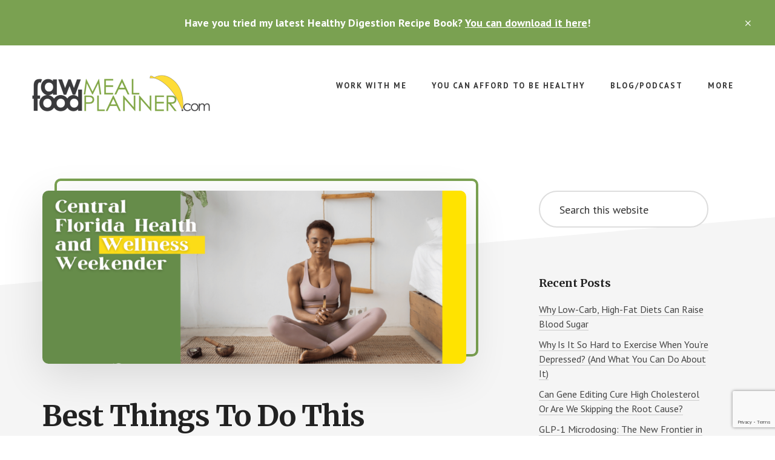

--- FILE ---
content_type: text/html; charset=UTF-8
request_url: https://rawfoodmealplanner.com/best-things-to-do-this-weekend-in-orlando-and-central-florida-march-10th-march-12th/
body_size: 21233
content:
<!DOCTYPE html>
<html lang="en-US">
<head >
<meta charset="UTF-8" />
<meta name="viewport" content="width=device-width, initial-scale=1" />
<meta name='robots' content='index, follow, max-image-preview:large, max-snippet:-1, max-video-preview:-1' />

	<!-- This site is optimized with the Yoast SEO plugin v26.6 - https://yoast.com/wordpress/plugins/seo/ -->
	<title>Best Things To Do This Weekend In Orlando And Central Florida: March 10th - March 12th - RawFoodMealPlanner.com</title>
	<link rel="canonical" href="https://rawfoodmealplanner.com/best-things-to-do-this-weekend-in-orlando-and-central-florida-march-10th-march-12th/" />
	<meta property="og:locale" content="en_US" />
	<meta property="og:type" content="article" />
	<meta property="og:title" content="Best Things To Do This Weekend In Orlando And Central Florida: March 10th - March 12th - RawFoodMealPlanner.com" />
	<meta property="og:description" content="March 10th Living in the Light; Community Event (6775 Chopra Ter, Orlando, FL 32827) Join international bestselling author Deepak Chopra and his co-author Sarah Platt-Finger, Director of Chopra Yoga, at Lake Nona Performance Club to celebrate their book, “Living in the Light: Yoga for Self-Realization.” The event costs $25, which includes entry, an autographed book, [&hellip;]" />
	<meta property="og:url" content="https://rawfoodmealplanner.com/best-things-to-do-this-weekend-in-orlando-and-central-florida-march-10th-march-12th/" />
	<meta property="og:site_name" content="RawFoodMealPlanner.com" />
	<meta property="article:publisher" content="https://www.facebook.com/RawFoodMealPlanner/" />
	<meta property="article:published_time" content="2023-03-08T13:59:18+00:00" />
	<meta property="article:modified_time" content="2023-03-15T11:08:11+00:00" />
	<meta property="og:image" content="https://rawfoodmealplanner.com/wp-content/uploads/2023/03/Weekender-Blog-Feature-Image-34-1.png" />
	<meta property="og:image:width" content="1600" />
	<meta property="og:image:height" content="900" />
	<meta property="og:image:type" content="image/png" />
	<meta name="author" content="Samantha S" />
	<meta name="twitter:card" content="summary_large_image" />
	<meta name="twitter:creator" content="@RawFoodMealPlan" />
	<meta name="twitter:site" content="@RawFoodMealPlan" />
	<meta name="twitter:label1" content="Written by" />
	<meta name="twitter:data1" content="Samantha S" />
	<meta name="twitter:label2" content="Est. reading time" />
	<meta name="twitter:data2" content="5 minutes" />
	<script type="application/ld+json" class="yoast-schema-graph">{"@context":"https://schema.org","@graph":[{"@type":"Article","@id":"https://rawfoodmealplanner.com/best-things-to-do-this-weekend-in-orlando-and-central-florida-march-10th-march-12th/#article","isPartOf":{"@id":"https://rawfoodmealplanner.com/best-things-to-do-this-weekend-in-orlando-and-central-florida-march-10th-march-12th/"},"author":{"name":"Samantha S","@id":"https://rawfoodmealplanner.com/#/schema/person/81d033c2dfdfc3adda9034880cdba700"},"headline":"Best Things To Do This Weekend In Orlando And Central Florida: March 10th &#8211; March 12th","datePublished":"2023-03-08T13:59:18+00:00","dateModified":"2023-03-15T11:08:11+00:00","mainEntityOfPage":{"@id":"https://rawfoodmealplanner.com/best-things-to-do-this-weekend-in-orlando-and-central-florida-march-10th-march-12th/"},"wordCount":1044,"commentCount":0,"publisher":{"@id":"https://rawfoodmealplanner.com/#organization"},"image":{"@id":"https://rawfoodmealplanner.com/best-things-to-do-this-weekend-in-orlando-and-central-florida-march-10th-march-12th/#primaryimage"},"thumbnailUrl":"https://rawfoodmealplanner.com/wp-content/uploads/2023/03/Weekender-Blog-Feature-Image-34-1.png","articleSection":["Blog"],"inLanguage":"en-US","potentialAction":[{"@type":"CommentAction","name":"Comment","target":["https://rawfoodmealplanner.com/best-things-to-do-this-weekend-in-orlando-and-central-florida-march-10th-march-12th/#respond"]}]},{"@type":"WebPage","@id":"https://rawfoodmealplanner.com/best-things-to-do-this-weekend-in-orlando-and-central-florida-march-10th-march-12th/","url":"https://rawfoodmealplanner.com/best-things-to-do-this-weekend-in-orlando-and-central-florida-march-10th-march-12th/","name":"Best Things To Do This Weekend In Orlando And Central Florida: March 10th - March 12th - RawFoodMealPlanner.com","isPartOf":{"@id":"https://rawfoodmealplanner.com/#website"},"primaryImageOfPage":{"@id":"https://rawfoodmealplanner.com/best-things-to-do-this-weekend-in-orlando-and-central-florida-march-10th-march-12th/#primaryimage"},"image":{"@id":"https://rawfoodmealplanner.com/best-things-to-do-this-weekend-in-orlando-and-central-florida-march-10th-march-12th/#primaryimage"},"thumbnailUrl":"https://rawfoodmealplanner.com/wp-content/uploads/2023/03/Weekender-Blog-Feature-Image-34-1.png","datePublished":"2023-03-08T13:59:18+00:00","dateModified":"2023-03-15T11:08:11+00:00","breadcrumb":{"@id":"https://rawfoodmealplanner.com/best-things-to-do-this-weekend-in-orlando-and-central-florida-march-10th-march-12th/#breadcrumb"},"inLanguage":"en-US","potentialAction":[{"@type":"ReadAction","target":["https://rawfoodmealplanner.com/best-things-to-do-this-weekend-in-orlando-and-central-florida-march-10th-march-12th/"]}]},{"@type":"ImageObject","inLanguage":"en-US","@id":"https://rawfoodmealplanner.com/best-things-to-do-this-weekend-in-orlando-and-central-florida-march-10th-march-12th/#primaryimage","url":"https://rawfoodmealplanner.com/wp-content/uploads/2023/03/Weekender-Blog-Feature-Image-34-1.png","contentUrl":"https://rawfoodmealplanner.com/wp-content/uploads/2023/03/Weekender-Blog-Feature-Image-34-1.png","width":1600,"height":900},{"@type":"BreadcrumbList","@id":"https://rawfoodmealplanner.com/best-things-to-do-this-weekend-in-orlando-and-central-florida-march-10th-march-12th/#breadcrumb","itemListElement":[{"@type":"ListItem","position":1,"name":"Home","item":"https://rawfoodmealplanner.com/"},{"@type":"ListItem","position":2,"name":"Best Things To Do This Weekend In Orlando And Central Florida: March 10th &#8211; March 12th"}]},{"@type":"WebSite","@id":"https://rawfoodmealplanner.com/#website","url":"https://rawfoodmealplanner.com/","name":"RawFoodMealPlanner.com","description":"Making Raw Food Meal Planning Simple and Easy for Busy People","publisher":{"@id":"https://rawfoodmealplanner.com/#organization"},"potentialAction":[{"@type":"SearchAction","target":{"@type":"EntryPoint","urlTemplate":"https://rawfoodmealplanner.com/?s={search_term_string}"},"query-input":{"@type":"PropertyValueSpecification","valueRequired":true,"valueName":"search_term_string"}}],"inLanguage":"en-US"},{"@type":"Organization","@id":"https://rawfoodmealplanner.com/#organization","name":"Rawfoodmealplanner.com","url":"https://rawfoodmealplanner.com/","logo":{"@type":"ImageObject","inLanguage":"en-US","@id":"https://rawfoodmealplanner.com/#/schema/logo/image/","url":"https://rawfoodmealplanner.com/wp-content/uploads/2016/05/RMP-Logo-Official-1.png","contentUrl":"https://rawfoodmealplanner.com/wp-content/uploads/2016/05/RMP-Logo-Official-1.png","width":1048,"height":220,"caption":"Rawfoodmealplanner.com"},"image":{"@id":"https://rawfoodmealplanner.com/#/schema/logo/image/"},"sameAs":["https://www.facebook.com/RawFoodMealPlanner/","https://x.com/RawFoodMealPlan","https://instagram.com/rawfoodmealplanner/","https://www.youtube.com/channel/UCK3O16deqVbuPv4SQBSEWEw"]},{"@type":"Person","@id":"https://rawfoodmealplanner.com/#/schema/person/81d033c2dfdfc3adda9034880cdba700","name":"Samantha S","image":{"@type":"ImageObject","inLanguage":"en-US","@id":"https://rawfoodmealplanner.com/#/schema/person/image/","url":"https://secure.gravatar.com/avatar/d120d81e0537c7c2ae1246cacd5542531d8e1cb0b0fca2e9a6d53b8830989c91?s=96&d=mm&r=g","contentUrl":"https://secure.gravatar.com/avatar/d120d81e0537c7c2ae1246cacd5542531d8e1cb0b0fca2e9a6d53b8830989c91?s=96&d=mm&r=g","caption":"Samantha S"},"sameAs":["https://rawfoodmealplanner.com"]}]}</script>
	<!-- / Yoast SEO plugin. -->


<link rel='dns-prefetch' href='//rawfoodmealplanner.kit.com' />
<link rel='dns-prefetch' href='//fonts.googleapis.com' />
<link rel="alternate" type="application/rss+xml" title="RawFoodMealPlanner.com &raquo; Feed" href="https://rawfoodmealplanner.com/feed/" />
<link rel="alternate" type="application/rss+xml" title="RawFoodMealPlanner.com &raquo; Comments Feed" href="https://rawfoodmealplanner.com/comments/feed/" />
<link rel="alternate" type="application/rss+xml" title="RawFoodMealPlanner.com &raquo; Best Things To Do This Weekend In Orlando And Central Florida: March 10th &#8211; March 12th Comments Feed" href="https://rawfoodmealplanner.com/best-things-to-do-this-weekend-in-orlando-and-central-florida-march-10th-march-12th/feed/" />
<link rel="alternate" title="oEmbed (JSON)" type="application/json+oembed" href="https://rawfoodmealplanner.com/wp-json/oembed/1.0/embed?url=https%3A%2F%2Frawfoodmealplanner.com%2Fbest-things-to-do-this-weekend-in-orlando-and-central-florida-march-10th-march-12th%2F" />
<link rel="alternate" title="oEmbed (XML)" type="text/xml+oembed" href="https://rawfoodmealplanner.com/wp-json/oembed/1.0/embed?url=https%3A%2F%2Frawfoodmealplanner.com%2Fbest-things-to-do-this-weekend-in-orlando-and-central-florida-march-10th-march-12th%2F&#038;format=xml" />
		<!-- This site uses the Google Analytics by ExactMetrics plugin v8.11.1 - Using Analytics tracking - https://www.exactmetrics.com/ -->
							<script src="//www.googletagmanager.com/gtag/js?id=G-RKFKZM24XV"  data-cfasync="false" data-wpfc-render="false" type="text/javascript" async></script>
			<script data-cfasync="false" data-wpfc-render="false" type="text/javascript">
				var em_version = '8.11.1';
				var em_track_user = true;
				var em_no_track_reason = '';
								var ExactMetricsDefaultLocations = {"page_location":"https:\/\/rawfoodmealplanner.com\/best-things-to-do-this-weekend-in-orlando-and-central-florida-march-10th-march-12th\/"};
								if ( typeof ExactMetricsPrivacyGuardFilter === 'function' ) {
					var ExactMetricsLocations = (typeof ExactMetricsExcludeQuery === 'object') ? ExactMetricsPrivacyGuardFilter( ExactMetricsExcludeQuery ) : ExactMetricsPrivacyGuardFilter( ExactMetricsDefaultLocations );
				} else {
					var ExactMetricsLocations = (typeof ExactMetricsExcludeQuery === 'object') ? ExactMetricsExcludeQuery : ExactMetricsDefaultLocations;
				}

								var disableStrs = [
										'ga-disable-G-RKFKZM24XV',
									];

				/* Function to detect opted out users */
				function __gtagTrackerIsOptedOut() {
					for (var index = 0; index < disableStrs.length; index++) {
						if (document.cookie.indexOf(disableStrs[index] + '=true') > -1) {
							return true;
						}
					}

					return false;
				}

				/* Disable tracking if the opt-out cookie exists. */
				if (__gtagTrackerIsOptedOut()) {
					for (var index = 0; index < disableStrs.length; index++) {
						window[disableStrs[index]] = true;
					}
				}

				/* Opt-out function */
				function __gtagTrackerOptout() {
					for (var index = 0; index < disableStrs.length; index++) {
						document.cookie = disableStrs[index] + '=true; expires=Thu, 31 Dec 2099 23:59:59 UTC; path=/';
						window[disableStrs[index]] = true;
					}
				}

				if ('undefined' === typeof gaOptout) {
					function gaOptout() {
						__gtagTrackerOptout();
					}
				}
								window.dataLayer = window.dataLayer || [];

				window.ExactMetricsDualTracker = {
					helpers: {},
					trackers: {},
				};
				if (em_track_user) {
					function __gtagDataLayer() {
						dataLayer.push(arguments);
					}

					function __gtagTracker(type, name, parameters) {
						if (!parameters) {
							parameters = {};
						}

						if (parameters.send_to) {
							__gtagDataLayer.apply(null, arguments);
							return;
						}

						if (type === 'event') {
														parameters.send_to = exactmetrics_frontend.v4_id;
							var hookName = name;
							if (typeof parameters['event_category'] !== 'undefined') {
								hookName = parameters['event_category'] + ':' + name;
							}

							if (typeof ExactMetricsDualTracker.trackers[hookName] !== 'undefined') {
								ExactMetricsDualTracker.trackers[hookName](parameters);
							} else {
								__gtagDataLayer('event', name, parameters);
							}
							
						} else {
							__gtagDataLayer.apply(null, arguments);
						}
					}

					__gtagTracker('js', new Date());
					__gtagTracker('set', {
						'developer_id.dNDMyYj': true,
											});
					if ( ExactMetricsLocations.page_location ) {
						__gtagTracker('set', ExactMetricsLocations);
					}
										__gtagTracker('config', 'G-RKFKZM24XV', {"forceSSL":"true"} );
										window.gtag = __gtagTracker;										(function () {
						/* https://developers.google.com/analytics/devguides/collection/analyticsjs/ */
						/* ga and __gaTracker compatibility shim. */
						var noopfn = function () {
							return null;
						};
						var newtracker = function () {
							return new Tracker();
						};
						var Tracker = function () {
							return null;
						};
						var p = Tracker.prototype;
						p.get = noopfn;
						p.set = noopfn;
						p.send = function () {
							var args = Array.prototype.slice.call(arguments);
							args.unshift('send');
							__gaTracker.apply(null, args);
						};
						var __gaTracker = function () {
							var len = arguments.length;
							if (len === 0) {
								return;
							}
							var f = arguments[len - 1];
							if (typeof f !== 'object' || f === null || typeof f.hitCallback !== 'function') {
								if ('send' === arguments[0]) {
									var hitConverted, hitObject = false, action;
									if ('event' === arguments[1]) {
										if ('undefined' !== typeof arguments[3]) {
											hitObject = {
												'eventAction': arguments[3],
												'eventCategory': arguments[2],
												'eventLabel': arguments[4],
												'value': arguments[5] ? arguments[5] : 1,
											}
										}
									}
									if ('pageview' === arguments[1]) {
										if ('undefined' !== typeof arguments[2]) {
											hitObject = {
												'eventAction': 'page_view',
												'page_path': arguments[2],
											}
										}
									}
									if (typeof arguments[2] === 'object') {
										hitObject = arguments[2];
									}
									if (typeof arguments[5] === 'object') {
										Object.assign(hitObject, arguments[5]);
									}
									if ('undefined' !== typeof arguments[1].hitType) {
										hitObject = arguments[1];
										if ('pageview' === hitObject.hitType) {
											hitObject.eventAction = 'page_view';
										}
									}
									if (hitObject) {
										action = 'timing' === arguments[1].hitType ? 'timing_complete' : hitObject.eventAction;
										hitConverted = mapArgs(hitObject);
										__gtagTracker('event', action, hitConverted);
									}
								}
								return;
							}

							function mapArgs(args) {
								var arg, hit = {};
								var gaMap = {
									'eventCategory': 'event_category',
									'eventAction': 'event_action',
									'eventLabel': 'event_label',
									'eventValue': 'event_value',
									'nonInteraction': 'non_interaction',
									'timingCategory': 'event_category',
									'timingVar': 'name',
									'timingValue': 'value',
									'timingLabel': 'event_label',
									'page': 'page_path',
									'location': 'page_location',
									'title': 'page_title',
									'referrer' : 'page_referrer',
								};
								for (arg in args) {
																		if (!(!args.hasOwnProperty(arg) || !gaMap.hasOwnProperty(arg))) {
										hit[gaMap[arg]] = args[arg];
									} else {
										hit[arg] = args[arg];
									}
								}
								return hit;
							}

							try {
								f.hitCallback();
							} catch (ex) {
							}
						};
						__gaTracker.create = newtracker;
						__gaTracker.getByName = newtracker;
						__gaTracker.getAll = function () {
							return [];
						};
						__gaTracker.remove = noopfn;
						__gaTracker.loaded = true;
						window['__gaTracker'] = __gaTracker;
					})();
									} else {
										console.log("");
					(function () {
						function __gtagTracker() {
							return null;
						}

						window['__gtagTracker'] = __gtagTracker;
						window['gtag'] = __gtagTracker;
					})();
									}
			</script>
							<!-- / Google Analytics by ExactMetrics -->
		<style id='wp-img-auto-sizes-contain-inline-css' type='text/css'>
img:is([sizes=auto i],[sizes^="auto," i]){contain-intrinsic-size:3000px 1500px}
/*# sourceURL=wp-img-auto-sizes-contain-inline-css */
</style>

<link rel='stylesheet' id='genesis-simple-share-plugin-css-css' href='https://rawfoodmealplanner.com/wp-content/plugins/genesis-simple-share/assets/css/share.min.css?ver=0.1.0' type='text/css' media='all' />
<link rel='stylesheet' id='genesis-simple-share-genericons-css-css' href='https://rawfoodmealplanner.com/wp-content/plugins/genesis-simple-share/assets/css/genericons.min.css?ver=0.1.0' type='text/css' media='all' />
<link rel='stylesheet' id='academy-pro-css' href='https://rawfoodmealplanner.com/wp-content/themes/academy-pro/style.css?ver=1.0.6' type='text/css' media='all' />
<style id='academy-pro-inline-css' type='text/css'>


		.single .content .entry-content > p:first-of-type {
			font-size: 26px;
			font-size: 2.6rem;
			letter-spacing: -0.7px;
		}

		

		a,
		h4,
		button.secondary:focus,
		button.secondary:hover,
		input[type="button"].secondary:focus,
		input[type="button"].secondary:hover,
		input[type="reset"].secondary:focus,
		input[type="reset"].secondary:hover,
		input[type="submit"].secondary:focus,
		input[type="submit"].secondary:hover,
		.button.secondary:focus,
		.button.secondary:hover,
		.menu > .highlight > a:hover,
		.site-title a:focus,
		.site-title a:hover,
		.entry-title a:focus,
		.entry-title a:hover,
		.genesis-nav-menu a:focus,
		.genesis-nav-menu a:hover,
		.genesis-nav-menu .current-menu-item > a,
		.genesis-nav-menu .sub-menu .current-menu-item > a:focus,
		.genesis-nav-menu .sub-menu .current-menu-item > a:hover,
		.genesis-responsive-menu .genesis-nav-menu a:focus,
		.genesis-responsive-menu .genesis-nav-menu a:hover,
		.gs-faq button:focus,
		.gs-faq button:hover,
		.gs-faq button.gs-faq--expanded:focus,
		.entry-footer .entry-meta .entry-categories a:focus,
		.entry-footer .entry-meta .entry-categories a:hover,
		.entry-footer .entry-meta .entry-tags a:focus,
		.entry-footer .entry-meta .entry-tags a:hover,
		.entry-footer .entry-meta .entry-terms a:focus,
		.entry-footer .entry-meta .entry-terms a:hover,
		.sidebar a:not(.button):focus,
		.sidebar a:not(.button):hover,
		.sp-icon-accent,
		.sub-menu-toggle:focus,
		.sub-menu-toggle:hover {
			color: #7aa151;
		}

		button,
		input[type="button"],
		input[type="reset"],
		input[type="submit"],
		.button {
			background-color: #7aa151;
		}

		.enews-widget::after {
			background: #7aa151;
		}

		.academy-top-banner,
		.enews-widget input[type="submit"],
		.sidebar .enews-widget input[type="submit"] {
			background-color: #7aa151;
		}

		a.more-link.button.text:focus,
		a.more-link.button.text:hover,
		button.text:focus,
		button.text:hover,
		input[type="button"].text:focus,
		input[type="button"].text:hover,
		input[type="reset"].text:focus,
		input[type="reset"].text:hover,
		input[type="submit"].text:focus,
		input[type="submit"].text:hover,
		.button.text:focus,
		.button.text:hover,
		.comment-reply-link:focus,
		.comment-reply-link:hover,
		.footer-cta::before,
		.menu-toggle:focus,
		.menu-toggle:hover,
		.menu > .highlight > a:focus,
		.menu > .highlight > a:hover {
			border-color: #7aa151;
			color: #7aa151;
		}

		a.more-link.button.text,
		button.secondary,
		button.text,
		input[type="button"].secondary,
		input[type="reset"].secondary,
		input[type="submit"].secondary,
		input:focus,
		input[type="button"].text,
		input[type="reset"].text,
		input[type="submit"].text,
		textarea:focus,
		.archive-pagination a:focus,
		.archive-pagination a:hover,
		.archive-pagination .active a,
		.button.secondary,
		.button.text,
		.comment-reply-link,
		.entry-footer .entry-meta .entry-categories a,
		.entry-footer .entry-meta .entry-tags a,
		.entry-footer .entry-meta .entry-terms a,
		.genesis-responsive-menu .genesis-nav-menu .sub-menu a:focus,
		.genesis-responsive-menu .genesis-nav-menu .sub-menu a:hover,
		.gravatar-wrap::before,
		.menu-toggle,
		.menu > .highlight > a,
		.pricing-table .featured,
		.single-featured-image::before,
		.site-title a,
		.site-title a:focus,
		.site-title a:hover {
			border-color: #7aa151;
		}

		a.button:focus,
		a.button:hover,
		button:focus,
		button:hover,
		input[type="button"]:focus,
		input[type="button"]:hover,
		input[type="reset"]:focus,
		input[type="reset"]:hover,
		input[type="submit"]:focus,
		input[type="submit"]:hover,
		.archive-pagination li a:focus,
		.archive-pagination li a:hover,
		.archive-pagination .active a,
		.button:focus,
		.button:hover,
		.enews-widget input[type="submit"]:focus,
		.enews-widget input[type="submit"]:hover,
		.sidebar .enews-widget input[type="submit"]:focus,
		.sidebar .enews-widget input[type="submit"]:hover {
			background-color: #7aa151;
		}

		
/*# sourceURL=academy-pro-inline-css */
</style>
<style id='wp-emoji-styles-inline-css' type='text/css'>

	img.wp-smiley, img.emoji {
		display: inline !important;
		border: none !important;
		box-shadow: none !important;
		height: 1em !important;
		width: 1em !important;
		margin: 0 0.07em !important;
		vertical-align: -0.1em !important;
		background: none !important;
		padding: 0 !important;
	}
/*# sourceURL=wp-emoji-styles-inline-css */
</style>
<link rel='stylesheet' id='wp-block-library-css' href='https://rawfoodmealplanner.com/wp-includes/css/dist/block-library/style.min.css?ver=6.9' type='text/css' media='all' />
<style id='global-styles-inline-css' type='text/css'>
:root{--wp--preset--aspect-ratio--square: 1;--wp--preset--aspect-ratio--4-3: 4/3;--wp--preset--aspect-ratio--3-4: 3/4;--wp--preset--aspect-ratio--3-2: 3/2;--wp--preset--aspect-ratio--2-3: 2/3;--wp--preset--aspect-ratio--16-9: 16/9;--wp--preset--aspect-ratio--9-16: 9/16;--wp--preset--color--black: #000000;--wp--preset--color--cyan-bluish-gray: #abb8c3;--wp--preset--color--white: #ffffff;--wp--preset--color--pale-pink: #f78da7;--wp--preset--color--vivid-red: #cf2e2e;--wp--preset--color--luminous-vivid-orange: #ff6900;--wp--preset--color--luminous-vivid-amber: #fcb900;--wp--preset--color--light-green-cyan: #7bdcb5;--wp--preset--color--vivid-green-cyan: #00d084;--wp--preset--color--pale-cyan-blue: #8ed1fc;--wp--preset--color--vivid-cyan-blue: #0693e3;--wp--preset--color--vivid-purple: #9b51e0;--wp--preset--gradient--vivid-cyan-blue-to-vivid-purple: linear-gradient(135deg,rgb(6,147,227) 0%,rgb(155,81,224) 100%);--wp--preset--gradient--light-green-cyan-to-vivid-green-cyan: linear-gradient(135deg,rgb(122,220,180) 0%,rgb(0,208,130) 100%);--wp--preset--gradient--luminous-vivid-amber-to-luminous-vivid-orange: linear-gradient(135deg,rgb(252,185,0) 0%,rgb(255,105,0) 100%);--wp--preset--gradient--luminous-vivid-orange-to-vivid-red: linear-gradient(135deg,rgb(255,105,0) 0%,rgb(207,46,46) 100%);--wp--preset--gradient--very-light-gray-to-cyan-bluish-gray: linear-gradient(135deg,rgb(238,238,238) 0%,rgb(169,184,195) 100%);--wp--preset--gradient--cool-to-warm-spectrum: linear-gradient(135deg,rgb(74,234,220) 0%,rgb(151,120,209) 20%,rgb(207,42,186) 40%,rgb(238,44,130) 60%,rgb(251,105,98) 80%,rgb(254,248,76) 100%);--wp--preset--gradient--blush-light-purple: linear-gradient(135deg,rgb(255,206,236) 0%,rgb(152,150,240) 100%);--wp--preset--gradient--blush-bordeaux: linear-gradient(135deg,rgb(254,205,165) 0%,rgb(254,45,45) 50%,rgb(107,0,62) 100%);--wp--preset--gradient--luminous-dusk: linear-gradient(135deg,rgb(255,203,112) 0%,rgb(199,81,192) 50%,rgb(65,88,208) 100%);--wp--preset--gradient--pale-ocean: linear-gradient(135deg,rgb(255,245,203) 0%,rgb(182,227,212) 50%,rgb(51,167,181) 100%);--wp--preset--gradient--electric-grass: linear-gradient(135deg,rgb(202,248,128) 0%,rgb(113,206,126) 100%);--wp--preset--gradient--midnight: linear-gradient(135deg,rgb(2,3,129) 0%,rgb(40,116,252) 100%);--wp--preset--font-size--small: 13px;--wp--preset--font-size--medium: 20px;--wp--preset--font-size--large: 36px;--wp--preset--font-size--x-large: 42px;--wp--preset--spacing--20: 0.44rem;--wp--preset--spacing--30: 0.67rem;--wp--preset--spacing--40: 1rem;--wp--preset--spacing--50: 1.5rem;--wp--preset--spacing--60: 2.25rem;--wp--preset--spacing--70: 3.38rem;--wp--preset--spacing--80: 5.06rem;--wp--preset--shadow--natural: 6px 6px 9px rgba(0, 0, 0, 0.2);--wp--preset--shadow--deep: 12px 12px 50px rgba(0, 0, 0, 0.4);--wp--preset--shadow--sharp: 6px 6px 0px rgba(0, 0, 0, 0.2);--wp--preset--shadow--outlined: 6px 6px 0px -3px rgb(255, 255, 255), 6px 6px rgb(0, 0, 0);--wp--preset--shadow--crisp: 6px 6px 0px rgb(0, 0, 0);}:where(.is-layout-flex){gap: 0.5em;}:where(.is-layout-grid){gap: 0.5em;}body .is-layout-flex{display: flex;}.is-layout-flex{flex-wrap: wrap;align-items: center;}.is-layout-flex > :is(*, div){margin: 0;}body .is-layout-grid{display: grid;}.is-layout-grid > :is(*, div){margin: 0;}:where(.wp-block-columns.is-layout-flex){gap: 2em;}:where(.wp-block-columns.is-layout-grid){gap: 2em;}:where(.wp-block-post-template.is-layout-flex){gap: 1.25em;}:where(.wp-block-post-template.is-layout-grid){gap: 1.25em;}.has-black-color{color: var(--wp--preset--color--black) !important;}.has-cyan-bluish-gray-color{color: var(--wp--preset--color--cyan-bluish-gray) !important;}.has-white-color{color: var(--wp--preset--color--white) !important;}.has-pale-pink-color{color: var(--wp--preset--color--pale-pink) !important;}.has-vivid-red-color{color: var(--wp--preset--color--vivid-red) !important;}.has-luminous-vivid-orange-color{color: var(--wp--preset--color--luminous-vivid-orange) !important;}.has-luminous-vivid-amber-color{color: var(--wp--preset--color--luminous-vivid-amber) !important;}.has-light-green-cyan-color{color: var(--wp--preset--color--light-green-cyan) !important;}.has-vivid-green-cyan-color{color: var(--wp--preset--color--vivid-green-cyan) !important;}.has-pale-cyan-blue-color{color: var(--wp--preset--color--pale-cyan-blue) !important;}.has-vivid-cyan-blue-color{color: var(--wp--preset--color--vivid-cyan-blue) !important;}.has-vivid-purple-color{color: var(--wp--preset--color--vivid-purple) !important;}.has-black-background-color{background-color: var(--wp--preset--color--black) !important;}.has-cyan-bluish-gray-background-color{background-color: var(--wp--preset--color--cyan-bluish-gray) !important;}.has-white-background-color{background-color: var(--wp--preset--color--white) !important;}.has-pale-pink-background-color{background-color: var(--wp--preset--color--pale-pink) !important;}.has-vivid-red-background-color{background-color: var(--wp--preset--color--vivid-red) !important;}.has-luminous-vivid-orange-background-color{background-color: var(--wp--preset--color--luminous-vivid-orange) !important;}.has-luminous-vivid-amber-background-color{background-color: var(--wp--preset--color--luminous-vivid-amber) !important;}.has-light-green-cyan-background-color{background-color: var(--wp--preset--color--light-green-cyan) !important;}.has-vivid-green-cyan-background-color{background-color: var(--wp--preset--color--vivid-green-cyan) !important;}.has-pale-cyan-blue-background-color{background-color: var(--wp--preset--color--pale-cyan-blue) !important;}.has-vivid-cyan-blue-background-color{background-color: var(--wp--preset--color--vivid-cyan-blue) !important;}.has-vivid-purple-background-color{background-color: var(--wp--preset--color--vivid-purple) !important;}.has-black-border-color{border-color: var(--wp--preset--color--black) !important;}.has-cyan-bluish-gray-border-color{border-color: var(--wp--preset--color--cyan-bluish-gray) !important;}.has-white-border-color{border-color: var(--wp--preset--color--white) !important;}.has-pale-pink-border-color{border-color: var(--wp--preset--color--pale-pink) !important;}.has-vivid-red-border-color{border-color: var(--wp--preset--color--vivid-red) !important;}.has-luminous-vivid-orange-border-color{border-color: var(--wp--preset--color--luminous-vivid-orange) !important;}.has-luminous-vivid-amber-border-color{border-color: var(--wp--preset--color--luminous-vivid-amber) !important;}.has-light-green-cyan-border-color{border-color: var(--wp--preset--color--light-green-cyan) !important;}.has-vivid-green-cyan-border-color{border-color: var(--wp--preset--color--vivid-green-cyan) !important;}.has-pale-cyan-blue-border-color{border-color: var(--wp--preset--color--pale-cyan-blue) !important;}.has-vivid-cyan-blue-border-color{border-color: var(--wp--preset--color--vivid-cyan-blue) !important;}.has-vivid-purple-border-color{border-color: var(--wp--preset--color--vivid-purple) !important;}.has-vivid-cyan-blue-to-vivid-purple-gradient-background{background: var(--wp--preset--gradient--vivid-cyan-blue-to-vivid-purple) !important;}.has-light-green-cyan-to-vivid-green-cyan-gradient-background{background: var(--wp--preset--gradient--light-green-cyan-to-vivid-green-cyan) !important;}.has-luminous-vivid-amber-to-luminous-vivid-orange-gradient-background{background: var(--wp--preset--gradient--luminous-vivid-amber-to-luminous-vivid-orange) !important;}.has-luminous-vivid-orange-to-vivid-red-gradient-background{background: var(--wp--preset--gradient--luminous-vivid-orange-to-vivid-red) !important;}.has-very-light-gray-to-cyan-bluish-gray-gradient-background{background: var(--wp--preset--gradient--very-light-gray-to-cyan-bluish-gray) !important;}.has-cool-to-warm-spectrum-gradient-background{background: var(--wp--preset--gradient--cool-to-warm-spectrum) !important;}.has-blush-light-purple-gradient-background{background: var(--wp--preset--gradient--blush-light-purple) !important;}.has-blush-bordeaux-gradient-background{background: var(--wp--preset--gradient--blush-bordeaux) !important;}.has-luminous-dusk-gradient-background{background: var(--wp--preset--gradient--luminous-dusk) !important;}.has-pale-ocean-gradient-background{background: var(--wp--preset--gradient--pale-ocean) !important;}.has-electric-grass-gradient-background{background: var(--wp--preset--gradient--electric-grass) !important;}.has-midnight-gradient-background{background: var(--wp--preset--gradient--midnight) !important;}.has-small-font-size{font-size: var(--wp--preset--font-size--small) !important;}.has-medium-font-size{font-size: var(--wp--preset--font-size--medium) !important;}.has-large-font-size{font-size: var(--wp--preset--font-size--large) !important;}.has-x-large-font-size{font-size: var(--wp--preset--font-size--x-large) !important;}
/*# sourceURL=global-styles-inline-css */
</style>

<style id='classic-theme-styles-inline-css' type='text/css'>
/*! This file is auto-generated */
.wp-block-button__link{color:#fff;background-color:#32373c;border-radius:9999px;box-shadow:none;text-decoration:none;padding:calc(.667em + 2px) calc(1.333em + 2px);font-size:1.125em}.wp-block-file__button{background:#32373c;color:#fff;text-decoration:none}
/*# sourceURL=/wp-includes/css/classic-themes.min.css */
</style>
<link rel='stylesheet' id='convertkit-broadcasts-css' href='https://rawfoodmealplanner.com/wp-content/plugins/convertkit/resources/frontend/css/broadcasts.css?ver=3.1.5' type='text/css' media='all' />
<link rel='stylesheet' id='convertkit-button-css' href='https://rawfoodmealplanner.com/wp-content/plugins/convertkit/resources/frontend/css/button.css?ver=3.1.5' type='text/css' media='all' />
<style id='wp-block-button-inline-css' type='text/css'>
.wp-block-button__link{align-content:center;box-sizing:border-box;cursor:pointer;display:inline-block;height:100%;text-align:center;word-break:break-word}.wp-block-button__link.aligncenter{text-align:center}.wp-block-button__link.alignright{text-align:right}:where(.wp-block-button__link){border-radius:9999px;box-shadow:none;padding:calc(.667em + 2px) calc(1.333em + 2px);text-decoration:none}.wp-block-button[style*=text-decoration] .wp-block-button__link{text-decoration:inherit}.wp-block-buttons>.wp-block-button.has-custom-width{max-width:none}.wp-block-buttons>.wp-block-button.has-custom-width .wp-block-button__link{width:100%}.wp-block-buttons>.wp-block-button.has-custom-font-size .wp-block-button__link{font-size:inherit}.wp-block-buttons>.wp-block-button.wp-block-button__width-25{width:calc(25% - var(--wp--style--block-gap, .5em)*.75)}.wp-block-buttons>.wp-block-button.wp-block-button__width-50{width:calc(50% - var(--wp--style--block-gap, .5em)*.5)}.wp-block-buttons>.wp-block-button.wp-block-button__width-75{width:calc(75% - var(--wp--style--block-gap, .5em)*.25)}.wp-block-buttons>.wp-block-button.wp-block-button__width-100{flex-basis:100%;width:100%}.wp-block-buttons.is-vertical>.wp-block-button.wp-block-button__width-25{width:25%}.wp-block-buttons.is-vertical>.wp-block-button.wp-block-button__width-50{width:50%}.wp-block-buttons.is-vertical>.wp-block-button.wp-block-button__width-75{width:75%}.wp-block-button.is-style-squared,.wp-block-button__link.wp-block-button.is-style-squared{border-radius:0}.wp-block-button.no-border-radius,.wp-block-button__link.no-border-radius{border-radius:0!important}:root :where(.wp-block-button .wp-block-button__link.is-style-outline),:root :where(.wp-block-button.is-style-outline>.wp-block-button__link){border:2px solid;padding:.667em 1.333em}:root :where(.wp-block-button .wp-block-button__link.is-style-outline:not(.has-text-color)),:root :where(.wp-block-button.is-style-outline>.wp-block-button__link:not(.has-text-color)){color:currentColor}:root :where(.wp-block-button .wp-block-button__link.is-style-outline:not(.has-background)),:root :where(.wp-block-button.is-style-outline>.wp-block-button__link:not(.has-background)){background-color:initial;background-image:none}
/*# sourceURL=https://rawfoodmealplanner.com/wp-includes/blocks/button/style.min.css */
</style>
<link rel='stylesheet' id='convertkit-form-css' href='https://rawfoodmealplanner.com/wp-content/plugins/convertkit/resources/frontend/css/form.css?ver=3.1.5' type='text/css' media='all' />
<link rel='stylesheet' id='convertkit-form-builder-field-css' href='https://rawfoodmealplanner.com/wp-content/plugins/convertkit/resources/frontend/css/form-builder.css?ver=3.1.5' type='text/css' media='all' />
<link rel='stylesheet' id='convertkit-form-builder-css' href='https://rawfoodmealplanner.com/wp-content/plugins/convertkit/resources/frontend/css/form-builder.css?ver=3.1.5' type='text/css' media='all' />
<link rel='stylesheet' id='tm_clicktotweet-css' href='https://rawfoodmealplanner.com/wp-content/plugins/click-to-tweet-by-todaymade/assets/css/styles.css?ver=6.9' type='text/css' media='all' />
<link rel='stylesheet' id='contact-form-7-css' href='https://rawfoodmealplanner.com/wp-content/plugins/contact-form-7/includes/css/styles.css?ver=6.1.4' type='text/css' media='all' />
<link rel='stylesheet' id='woocommerce-layout-css' href='https://rawfoodmealplanner.com/wp-content/plugins/woocommerce/assets/css/woocommerce-layout.css?ver=10.4.3' type='text/css' media='all' />
<link rel='stylesheet' id='woocommerce-smallscreen-css' href='https://rawfoodmealplanner.com/wp-content/plugins/woocommerce/assets/css/woocommerce-smallscreen.css?ver=10.4.3' type='text/css' media='only screen and (max-width: 1200px)' />
<link rel='stylesheet' id='woocommerce-general-css' href='https://rawfoodmealplanner.com/wp-content/plugins/woocommerce/assets/css/woocommerce.css?ver=10.4.3' type='text/css' media='all' />
<link rel='stylesheet' id='academy-woocommerce-styles-css' href='https://rawfoodmealplanner.com/wp-content/themes/academy-pro/lib/woocommerce/academy-woocommerce.css?ver=1.0.6' type='text/css' media='screen' />
<style id='academy-woocommerce-styles-inline-css' type='text/css'>


		.woocommerce div.product p.price,
		.woocommerce div.product span.price,
		.woocommerce div.product .woocommerce-tabs ul.tabs li a:hover,
		.woocommerce div.product .woocommerce-tabs ul.tabs li a:focus,
		.woocommerce ul.products li.product h3:hover,
		.woocommerce ul.products li.product .price,
		.woocommerce ul.products li.product .woocommerce-loop-category__title:hover,
		.woocommerce ul.products li.product .woocommerce-loop-product__title:hover,
		.woocommerce ul.products li.product h3:hover,
		.woocommerce .widget_layered_nav ul li.chosen a::before,
		.woocommerce .widget_layered_nav_filters ul li a::before,
		.woocommerce .widget_rating_filter ul li.chosen a::before,
		.woocommerce .widget_rating_filter ul li.chosen a::before,
		.woocommerce .woocommerce-breadcrumb a:hover,
		.woocommerce .woocommerce-breadcrumb a:focus,
		.woocommerce-error::before,
		.woocommerce-info::before,
		.woocommerce-message::before {
			color: #7aa151;
		}

		ul.woocommerce-error,
		.woocommerce a.button.secondary,
		.woocommerce a.button.text,
		.woocommerce button.secondary,
		.woocommerce button.text,
		.woocommerce input[type="button"].secondary,
		.woocommerce input[type="reset"].secondary,
		.woocommerce input[type="submit"].secondary,
		.woocommerce input[type="button"].text,
		.woocommerce input[type="reset"].text,
		.woocommerce input[type="submit"].text,
		.woocommerce nav.woocommerce-pagination ul li a:focus,
		.woocommerce nav.woocommerce-pagination ul li a:hover,
		.woocommerce nav.woocommerce-pagination ul li span.current,
		.woocommerce .button.secondary,
		.woocommerce .button.text,
		.woocommerce-error,
		.woocommerce-info,
		.woocommerce-message {
			border-color: #7aa151;
		}

		.woocommerce a.button,
		.woocommerce a.button.alt,
		.woocommerce button.button,
		.woocommerce button.button.alt,
		.woocommerce a.button:focus,
		.woocommerce a.button:hover,
		.woocommerce a.button.alt:focus,
		.woocommerce a.button.alt:hover,
		.woocommerce button.button:focus,
		.woocommerce button.button:hover,
		.woocommerce button.button.alt:focus,
		.woocommerce button.button.alt:hover,
		.woocommerce input.button,
		.woocommerce input.button:focus,
		.woocommerce input.button:hover,
		.woocommerce input.button.alt,
		.woocommerce input.button.alt:focus,
		.woocommerce input.button.alt:hover,
		.woocommerce input.button[type="submit"],
		.woocommerce input[type="submit"]:focus,
		.woocommerce input[type="submit"]:hover,
		.woocommerce nav.woocommerce-pagination ul li a:focus,
		.woocommerce nav.woocommerce-pagination ul li a:hover,
		.woocommerce nav.woocommerce-pagination ul li span.current,
		.woocommerce span.onsale,
		.woocommerce #respond input#submit,
		.woocommerce #respond input#submit:focus,
		.woocommerce #respond input#submit:hover,
		.woocommerce #respond input#submit.alt,
		.woocommerce #respond input#submit.alt:focus,
		.woocommerce #respond input#submit.alt:hover {
			background-color: #7aa151;
		}

		.woocommerce a.button.text:focus,
		.woocommerce a.button.text:hover,
		.woocommerce a.button.secondary:focus,
		.woocommerce a.button.secondary:hover,
		.woocommerce button.text:focus,
		.woocommerce button.text:hover,
		.woocommerce button.secondary:focus,
		.woocommerce button.secondary:hover,
		.woocommerce input[type="button"].secondary:focus,
		.woocommerce input[type="button"].secondary:hover,
		.woocommerce input[type="reset"].secondary:focus,
		.woocommerce input[type="reset"].secondary:hover,
		.woocommerce input[type="submit"].secondary:focus,
		.woocommerce input[type="submit"].secondary:hover,
		.woocommerce input[type="button"].text:focus,
		.woocommerce input[type="button"].text:hover,
		.woocommerce input[type="reset"].text:focus,
		.woocommerce input[type="reset"].text:hover,
		.woocommerce input[type="submit"].text:focus,
		.woocommerce input[type="submit"].text:hover,
		.woocommerce .button.secondary:focus,
		.woocommerce .button.secondary:hover,
		.woocommerce .button.text:focus,
		.woocommerce .button.text:hover {
			border-color: #7aa151;
			color: #7aa151;
		}

	
/*# sourceURL=academy-woocommerce-styles-inline-css */
</style>
<style id='woocommerce-inline-inline-css' type='text/css'>
.woocommerce form .form-row .required { visibility: visible; }
/*# sourceURL=woocommerce-inline-inline-css */
</style>
<link rel='stylesheet' id='academy-fonts-css' href='//fonts.googleapis.com/css?family=Merriweather%3A400%2C400i%2C700%2C700i%7CPT+Sans%3A400%2C700&#038;ver=1.0.6' type='text/css' media='all' />
<link rel='stylesheet' id='academy-sp-icons-css' href='https://rawfoodmealplanner.com/wp-content/themes/academy-pro/css/sp-icons.css?ver=1.0.6' type='text/css' media='all' />
<link rel='stylesheet' id='dashicons-css' href='https://rawfoodmealplanner.com/wp-includes/css/dashicons.min.css?ver=6.9' type='text/css' media='all' />
<link rel='stylesheet' id='thickbox-css' href='https://rawfoodmealplanner.com/wp-includes/js/thickbox/thickbox.css?ver=6.9' type='text/css' media='all' />
<script type="text/javascript" src="https://rawfoodmealplanner.com/wp-includes/js/jquery/jquery.min.js?ver=3.7.1" id="jquery-core-js"></script>
<script type="text/javascript" src="https://rawfoodmealplanner.com/wp-includes/js/jquery/jquery-migrate.min.js?ver=3.4.1" id="jquery-migrate-js"></script>
<script type="text/javascript" src="https://rawfoodmealplanner.com/wp-content/plugins/genesis-simple-share/assets/js/sharrre/jquery.sharrre.min.js?ver=0.1.0" id="genesis-simple-share-plugin-js-js"></script>
<script type="text/javascript" src="https://rawfoodmealplanner.com/wp-content/plugins/genesis-simple-share/assets/js/waypoints.min.js?ver=0.1.0" id="genesis-simple-share-waypoint-js-js"></script>
<script type="text/javascript" src="https://rawfoodmealplanner.com/wp-content/plugins/google-analytics-dashboard-for-wp/assets/js/frontend-gtag.min.js?ver=8.11.1" id="exactmetrics-frontend-script-js" async="async" data-wp-strategy="async"></script>
<script data-cfasync="false" data-wpfc-render="false" type="text/javascript" id='exactmetrics-frontend-script-js-extra'>/* <![CDATA[ */
var exactmetrics_frontend = {"js_events_tracking":"true","download_extensions":"zip,mp3,mpeg,pdf,docx,pptx,xlsx,rar","inbound_paths":"[]","home_url":"https:\/\/rawfoodmealplanner.com","hash_tracking":"false","v4_id":"G-RKFKZM24XV"};/* ]]> */
</script>
<script type="text/javascript" src="https://rawfoodmealplanner.com/wp-content/plugins/woocommerce/assets/js/jquery-blockui/jquery.blockUI.min.js?ver=2.7.0-wc.10.4.3" id="wc-jquery-blockui-js" defer="defer" data-wp-strategy="defer"></script>
<script type="text/javascript" id="wc-add-to-cart-js-extra">
/* <![CDATA[ */
var wc_add_to_cart_params = {"ajax_url":"/wp-admin/admin-ajax.php","wc_ajax_url":"/?wc-ajax=%%endpoint%%","i18n_view_cart":"View cart","cart_url":"https://rawfoodmealplanner.com/cart/","is_cart":"","cart_redirect_after_add":"no"};
//# sourceURL=wc-add-to-cart-js-extra
/* ]]> */
</script>
<script type="text/javascript" src="https://rawfoodmealplanner.com/wp-content/plugins/woocommerce/assets/js/frontend/add-to-cart.min.js?ver=10.4.3" id="wc-add-to-cart-js" defer="defer" data-wp-strategy="defer"></script>
<script type="text/javascript" src="https://rawfoodmealplanner.com/wp-content/plugins/woocommerce/assets/js/js-cookie/js.cookie.min.js?ver=2.1.4-wc.10.4.3" id="wc-js-cookie-js" defer="defer" data-wp-strategy="defer"></script>
<script type="text/javascript" id="woocommerce-js-extra">
/* <![CDATA[ */
var woocommerce_params = {"ajax_url":"/wp-admin/admin-ajax.php","wc_ajax_url":"/?wc-ajax=%%endpoint%%","i18n_password_show":"Show password","i18n_password_hide":"Hide password"};
//# sourceURL=woocommerce-js-extra
/* ]]> */
</script>
<script type="text/javascript" src="https://rawfoodmealplanner.com/wp-content/plugins/woocommerce/assets/js/frontend/woocommerce.min.js?ver=10.4.3" id="woocommerce-js" defer="defer" data-wp-strategy="defer"></script>
<link rel="https://api.w.org/" href="https://rawfoodmealplanner.com/wp-json/" /><link rel="alternate" title="JSON" type="application/json" href="https://rawfoodmealplanner.com/wp-json/wp/v2/posts/4614" /><link rel="EditURI" type="application/rsd+xml" title="RSD" href="https://rawfoodmealplanner.com/xmlrpc.php?rsd" />
<meta name="generator" content="WordPress 6.9" />
<meta name="generator" content="WooCommerce 10.4.3" />
<link rel='shortlink' href='https://rawfoodmealplanner.com/?p=4614' />
<!-- Facebook Pixel Code -->
<script>
!function(f,b,e,v,n,t,s){if(f.fbq)return;n=f.fbq=function(){n.callMethod?
n.callMethod.apply(n,arguments):n.queue.push(arguments)};if(!f._fbq)f._fbq=n;
n.push=n;n.loaded=!0;n.version='2.0';n.queue=[];t=b.createElement(e);t.async=!0;
t.src=v;s=b.getElementsByTagName(e)[0];s.parentNode.insertBefore(t,s)}(window,
document,'script','https://connect.facebook.net/en_US/fbevents.js');
fbq('init', '188399834830358'); // Insert your pixel ID here.
fbq('track', 'PageView');
</script>
<noscript><img height="1" width="1" style="display:none"
src="https://www.facebook.com/tr?id=188399834830358&ev=PageView&noscript=1"
/></noscript>
<!-- DO NOT MODIFY -->
<!-- End Facebook Pixel Code --><link rel="pingback" href="https://rawfoodmealplanner.com/xmlrpc.php" />
<style type="text/css">.site-title a { background: url(https://rawfoodmealplanner.com/wp-content/uploads/2019/03/cropped-logo.png) no-repeat !important; }</style>
	<noscript><style>.woocommerce-product-gallery{ opacity: 1 !important; }</style></noscript>
	<style type="text/css">.recentcomments a{display:inline !important;padding:0 !important;margin:0 !important;}</style><link rel="icon" href="https://rawfoodmealplanner.com/wp-content/uploads/2021/05/cropped-RFMP-Site-identity-1-32x32.png" sizes="32x32" />
<link rel="icon" href="https://rawfoodmealplanner.com/wp-content/uploads/2021/05/cropped-RFMP-Site-identity-1-192x192.png" sizes="192x192" />
<link rel="apple-touch-icon" href="https://rawfoodmealplanner.com/wp-content/uploads/2021/05/cropped-RFMP-Site-identity-1-180x180.png" />
<meta name="msapplication-TileImage" content="https://rawfoodmealplanner.com/wp-content/uploads/2021/05/cropped-RFMP-Site-identity-1-270x270.png" />
<style id="sccss">.woocommerce #secondary {
  display: none;
}</style><link rel='stylesheet' id='wc-blocks-style-css' href='https://rawfoodmealplanner.com/wp-content/plugins/woocommerce/assets/client/blocks/wc-blocks.css?ver=wc-10.4.3' type='text/css' media='all' />
</head>
<body data-rsssl=1 class="wp-singular post-template-default single single-post postid-4614 single-format-standard wp-theme-genesis wp-child-theme-academy-pro theme-genesis woocommerce-no-js custom-header header-image header-full-width content-sidebar genesis-breadcrumbs-hidden top-banner-hidden">
<ul class="genesis-skip-link"><li><a href="#genesis-content" class="screen-reader-shortcut"> Skip to main content</a></li><li><a href="#genesis-sidebar-primary" class="screen-reader-shortcut"> Skip to primary sidebar</a></li><li><a href="#footer-cta" class="screen-reader-shortcut"> Skip to footer</a></li></ul><div class="academy-top-banner">Have you tried my latest Healthy Digestion Recipe Book? 
  <a href="https://rawfoodhealthempowermentsummit.com/healthy-digestion-recipe-book-download">You can download it here</a>!<button id="academy-top-banner-close"><span class="sp-icon-x"></span><span class="screen-reader-text">Close Top Banner</span></button></div><div class="site-container"><header class="site-header"><div class="wrap"><div class="title-area"><p class="site-title"><a href="https://rawfoodmealplanner.com/">RawFoodMealPlanner.com</a></p><p class="site-description">Making Raw Food Meal Planning Simple and Easy for Busy People</p></div><nav class="nav-primary" aria-label="Main" id="genesis-nav-primary"><div class="wrap"><ul id="menu-main-menu" class="menu genesis-nav-menu menu-primary js-superfish"><li id="menu-item-1730" class="menu-item menu-item-type-custom menu-item-object-custom menu-item-has-children menu-item-1730"><a href="#"><span >Work With Me</span></a>
<ul class="sub-menu">
	<li id="menu-item-1729" class="menu-item menu-item-type-post_type menu-item-object-page menu-item-1729"><a href="https://rawfoodmealplanner.com/book-a-health-consultation-with-me/"><span >Book a Health Consultation</span></a></li>
	<li id="menu-item-2159" class="menu-item menu-item-type-custom menu-item-object-custom menu-item-has-children menu-item-2159"><a href="#"><span >Programs</span></a>
	<ul class="sub-menu">
		<li id="menu-item-4864" class="menu-item menu-item-type-custom menu-item-object-custom menu-item-4864"><a href="https://www.thrivethroughfoodsummit.com/"><span >Thrive Through Food Summit</span></a></li>
	</ul>
</li>
	<li id="menu-item-1574" class="menu-item menu-item-type-post_type menu-item-object-page menu-item-1574"><a href="https://rawfoodmealplanner.com/my-training/"><span >My Training</span></a></li>
	<li id="menu-item-1610" class="menu-item menu-item-type-post_type menu-item-object-page menu-item-1610"><a href="https://rawfoodmealplanner.com/my-approach/"><span >My Approach</span></a></li>
	<li id="menu-item-1643" class="menu-item menu-item-type-post_type menu-item-object-page menu-item-1643"><a href="https://rawfoodmealplanner.com/testimonials/"><span >Testimonials</span></a></li>
	<li id="menu-item-139" class="menu-item menu-item-type-post_type menu-item-object-page menu-item-139"><a href="https://rawfoodmealplanner.com/sample-page/about-me/"><span >About Me</span></a></li>
	<li id="menu-item-1131" class="menu-item menu-item-type-post_type menu-item-object-page menu-item-1131"><a href="https://rawfoodmealplanner.com/contact-me/"><span >Contact Me</span></a></li>
</ul>
</li>
<li id="menu-item-2072" class="menu-item menu-item-type-custom menu-item-object-custom menu-item-2072"><a href="https://www.amazon.com/You-Can-Afford-Be-Healthy-ebook/dp/B06ZZXGNTV/ref=tmm_kin_swatch_0?_encoding=UTF8&#038;qid=1492618429&#038;sr=8-1"><span >You Can Afford to Be Healthy</span></a></li>
<li id="menu-item-250" class="menu-item menu-item-type-taxonomy menu-item-object-category current-post-ancestor current-menu-parent current-post-parent menu-item-250"><a href="https://rawfoodmealplanner.com/category/articles/"><span >Blog/Podcast</span></a></li>
<li id="menu-item-2751" class="menu-item menu-item-type-custom menu-item-object-custom menu-item-has-children menu-item-2751"><a href="#"><span >More</span></a>
<ul class="sub-menu">
	<li id="menu-item-450" class="menu-item menu-item-type-post_type menu-item-object-page menu-item-450"><a href="https://rawfoodmealplanner.com/getting-started/"><span >Getting Started</span></a></li>
	<li id="menu-item-2008" class="menu-item menu-item-type-post_type menu-item-object-page menu-item-2008"><a href="https://rawfoodmealplanner.com/free-meal-plans/"><span >Free Meal Plans</span></a></li>
	<li id="menu-item-157" class="menu-item menu-item-type-post_type menu-item-object-page menu-item-157"><a href="https://rawfoodmealplanner.com/juicing/"><span >Juicing</span></a></li>
	<li id="menu-item-282" class="menu-item menu-item-type-taxonomy menu-item-object-category menu-item-282"><a href="https://rawfoodmealplanner.com/category/recipes/"><span >Recipes</span></a></li>
	<li id="menu-item-1881" class="menu-item menu-item-type-post_type menu-item-object-page menu-item-1881"><a href="https://rawfoodmealplanner.com/resources/reduce-your-cancer-risk-course/"><span >Reduce Your Cancer Risk: A Free 10 Day Course</span></a></li>
	<li id="menu-item-1058" class="menu-item menu-item-type-taxonomy menu-item-object-category menu-item-1058"><a href="https://rawfoodmealplanner.com/category/articles/playlists/"><span >Playlists</span></a></li>
	<li id="menu-item-140" class="menu-item menu-item-type-post_type menu-item-object-page menu-item-140"><a href="https://rawfoodmealplanner.com/resources/"><span >Resources</span></a></li>
	<li id="menu-item-3577" class="menu-item menu-item-type-post_type menu-item-object-page menu-item-3577"><a href="https://rawfoodmealplanner.com/eradicating-type-2-diabetes/"><span >Eradicating Type 2 Diabetes</span></a></li>
</ul>
</li>
</ul></div></nav></div></header><div class="site-inner"><div class="wrap"><div class="content-sidebar-wrap"><main class="content" id="genesis-content"><article class="post-4614 post type-post status-publish format-standard has-post-thumbnail category-articles entry" aria-label="Best Things To Do This Weekend In Orlando And Central Florida: March 10th &#8211; March 12th"><div class="single-featured-image"><img width="880" height="360" src="https://rawfoodmealplanner.com/wp-content/uploads/2023/03/Weekender-Blog-Feature-Image-34-1-880x360.png" class="academy-single-image post-image" alt="Best Things To Do This Weekend In Orlando And Central Florida: March 10th &#8211; March 12th" decoding="async" /></div><header class="entry-header"><h1 class="entry-title">Best Things To Do This Weekend In Orlando And Central Florida: March 10th &#8211; March 12th</h1>
<p class="entry-meta"><time class="entry-time">March 8, 2023</time> By <span class="entry-author"><a href="https://rawfoodmealplanner.com/author/ssalmonraw/" class="entry-author-link" rel="author"><span class="entry-author-name">Samantha S</span></a></span> <span class="entry-comments-link"><a href="https://rawfoodmealplanner.com/best-things-to-do-this-weekend-in-orlando-and-central-florida-march-10th-march-12th/#respond">Leave a Comment</a></span> </p></header><div class="entry-content"><div class="share-before share-filled share-medium" id="share-before-4614"><div class="facebook" id="facebook-before-4614" data-url="https://rawfoodmealplanner.com/best-things-to-do-this-weekend-in-orlando-and-central-florida-march-10th-march-12th/" data-urlalt="https://rawfoodmealplanner.com/?p=4614" data-text="Best Things To Do This Weekend In Orlando And Central Florida: March 10th &#8211; March 12th" data-title="Share" data-reader="Share on Facebook" data-count="%s shares on Facebook"></div><div class="twitter" id="twitter-before-4614" data-url="https://rawfoodmealplanner.com/best-things-to-do-this-weekend-in-orlando-and-central-florida-march-10th-march-12th/" data-urlalt="https://rawfoodmealplanner.com/?p=4614" data-text="Best Things To Do This Weekend In Orlando And Central Florida: March 10th &#8211; March 12th" data-title="Share" data-reader="Share this" data-count="%s Shares"></div><div class="pinterest" id="pinterest-before-4614" data-url="https://rawfoodmealplanner.com/best-things-to-do-this-weekend-in-orlando-and-central-florida-march-10th-march-12th/" data-urlalt="https://rawfoodmealplanner.com/?p=4614" data-text="Best Things To Do This Weekend In Orlando And Central Florida: March 10th &#8211; March 12th" data-title="Pin" data-reader="Pin this" data-count="%s Pins"></div></div>
			<script type='text/javascript'>
				jQuery(document).ready(function($) {
					$('#facebook-before-4614').sharrre({
										  share: {
										    facebook: true
										  },
										  urlCurl: 'https://rawfoodmealplanner.com/wp-content/plugins/genesis-simple-share/assets/js/sharrre/sharrre.php',
										  enableHover: false,
										  enableTracking: true,
										  disableCount: true,
										  buttons: {  },
										  click: function(api, options){
										    api.simulateClick();
										    api.openPopup('facebook');
										  }
										});
$('#twitter-before-4614').sharrre({
										  share: {
										    twitter: true
										  },
										  urlCurl: 'https://rawfoodmealplanner.com/wp-content/plugins/genesis-simple-share/assets/js/sharrre/sharrre.php',
										  enableHover: false,
										  enableTracking: true,
										  disableCount: true,
										  buttons: {  },
										  click: function(api, options){
										    api.simulateClick();
										    api.openPopup('twitter');
										  }
										});
$('#pinterest-before-4614').sharrre({
										  share: {
										    pinterest: true
										  },
										  urlCurl: 'https://rawfoodmealplanner.com/wp-content/plugins/genesis-simple-share/assets/js/sharrre/sharrre.php',
										  enableHover: false,
										  enableTracking: true,
										  disableCount: true,
										  buttons: {  pinterest: { media: 'https://rawfoodmealplanner.com/wp-content/uploads/2023/03/Weekender-Blog-Feature-Image-34-1.png', description: 'Best Things To Do This Weekend In Orlando And Central Florida: March 10th &#8211; March 12th' } },
										  click: function(api, options){
										    api.simulateClick();
										    api.openPopup('pinterest');
										  }
										});

				});
		</script><h2><span style="font-weight: 600;">March 10th</span></h2>
<h3><span style="font-weight: 600;">Living in the Light; Community Event (6775 Chopra Ter, Orlando, FL 32827)</span></h3>
<p><span style="font-weight: 400;">Join international bestselling author Deepak Chopra and his co-author Sarah Platt-Finger, Director of Chopra Yoga, at Lake Nona Performance Club to celebrate their book, “Living in the Light: Yoga for Self-Realization.”</span></p>
<p><span style="font-weight: 600;">The </span><a href="https://app.hubspot.com/payments/purchase/hscs_KmFOmhoNXiFJKSqb7FHkczJ8hN1Q2AV6mxw2QUA0mCXjS7EWkiuuFggbMuzTnVTM?referrer=PAYMENT_LINK"><span style="font-weight: 600;">event</span></a><span style="font-weight: 600;"> costs $25, which includes </span><span style="font-weight: 600;">entry, an autographed book, and light refreshments. Time is 1:00 pm</span></p>
<h2><span style="font-weight: 600;">March 11th</span></h2>
<h3><span style="font-weight: 600;">St. Pete Community Festival (</span><span style="font-weight: 600;">601 14th St S, St. Petersburg, FL 33705</span><span style="font-weight: 600;">)</span></h3>
<p><span style="font-weight: 400;">Join Samantha Salmon, Certified Integrative Nutrition Health Coach, and Brain Health Licensed Trainer, for a fun-filled day of healthy activities for kids, a brain health jeopardy game with prizes at her table, and a panel discussion on the benefits of a vegan diet. Samantha will also hold a talk on culture and nutrition. </span></p>
<p><span style="font-weight: 400;">This event aims to help community members learn about various resources in education and nutrition, plus meet local businesses and neighbors. Plenty of free activities for children and adults, shopping, and organizations will be available.</span></p>
<p><span style="font-weight: 600;">This </span><a href="https://www.facebook.com/groups/762498248196492/"><span style="font-weight: 600;">event</span></a><span style="font-weight: 600;"> is free. Time is 10:00 am to 4:30 pm</span></p>
<h3><span style="font-weight: 600;">Orlando Vegan Market (</span><span style="font-weight: 600;">217 North Eola Drive, Orlando, FL 32801)</span></h3>
<p><span style="font-weight: 400;">Vegan market with 20 vendors with a DJ or live music. Come support local businesses with plenty of food, drinks, crafts, and art.</span></p>
<p><span style="font-weight: 400;">This free event is family and pet friendly to support the community.</span></p>
<p><span style="font-weight: 600;">This event is free, and reservation is on </span><a href="https://www.eventbrite.com/e/orlando-vegan-market-tickets-528862912207?aff=ebdssbdestsearch"><span style="font-weight: 600;">Eventbrite</span></a><span style="font-weight: 600;">. Time is 12:00 pm to 5:00 pm</span></p>
<h3><span style="font-weight: 600;">Orlando Holi Festival 2023 (</span><span style="font-weight: 600;">2911 East Robinson Street, Orlando, FL 32801)</span></h3>
<p><span style="font-weight: 400;">Celebrate the Holi Festival with color, food, and live DJ Music. There will be performances by various artists. </span></p>
<p><span style="font-weight: 600;">The event costs $17.85, and tickets can be purchased from </span><a href="https://www.eventbrite.com/e/orlando-holi-festival-2023-tickets-568565102527?aff=ebdssbdestsearch"><span style="font-weight: 600;">Eventbrite</span></a><span style="font-weight: 600;">. Time is 11:00 am to 5:00 pm</span></p>
<h3><span style="font-weight: 600;">Asian Food Music and Cultural Festival (1875 Silver Spur Lane,  Kissimmee, FL 34744)</span></h3>
<p><span style="font-weight: 400;">An annual event by the Bangladesh American Foundation of Central Florida to promote cultural diversity. The festival showcases the diverse culture and heritage of Asia. </span></p>
<p><span style="font-weight: 600;">The event costs $12.51, and tickets can be purchased from </span><a href="https://www.eventbrite.com/e/asian-food-music-and-cultural-festival-tickets-545706461717?aff=ebdssbdestsearch"><span style="font-weight: 600;">Eventbrite.</span></a><span style="font-weight: 600;"> Time is 12:00 pm to 12:00 am</span></p>
<h3><span style="font-weight: 600;">Mirada&#8217;s Farmers Market (</span><span style="font-weight: 600;">31219 Mirada Boulevard,  San Antonio, FL 33576)</span></h3>
<p><span style="font-weight: 400;">Enjoy local flavors, meet new neighbors, fresh foods, produce, an outstanding selection of vendors, great live music, and a children’s activity area.</span></p>
<p><span style="font-weight: 600;">This event is free, and reservation is on </span><a href="https://www.eventbrite.com/e/miradas-farmers-market-tickets-553493523027?aff=ebdssbdestsearch"><span style="font-weight: 600;">Eventbrite.</span></a> <span style="font-weight: 600;">Time is 10:00 am to 2:00 pm</span></p>
<h3><span style="font-weight: 600;">Plants 2 Table Dinner on The Farm (6411 Northeast 217th Place, Citra, FL 32113)</span></h3>
<p><span style="font-weight: 400;">Come and have fun enjoying a plant-based dinner. Most ingredients are locally grown and sourced from the same farm. Exchange ideas and learn from like-minded individuals. </span></p>
<p><span style="font-weight: 400;">A Health Optimizing Fest you can&#8217;t get anywhere else! Our Guests of Honor, Dr. Will Tuttle and his wife, Madeline, will join us for a talk followed by a question and answer session.</span></p>
<p><span style="font-weight: 600;">This event costs $65.28 for early bird tickets (limited quantity) and $75.89 for general admission. Tickets can be purchased from </span><a href="https://www.eventbrite.com/e/plants-2-table-dinner-on-the-farm-2nd-annual-benefit-update-w-dr-tuttle-tickets-330757894767?aff=ebdssbdestsearch"><span style="font-weight: 600;">Eventbrite.</span></a><span style="font-weight: 600;"> Time is 3:30 pm to 6:30 pm</span></p>
<h3><span style="font-weight: 600;">Kangaroo Yoga Fun at Tree House Farm (</span><span style="font-weight: 600;">5921 Portal Rd, New Port Richey, FL 34655)</span></h3>
<p><span style="font-weight: 400;">This rejuvenating, non-traditional 60 min yoga session combines restorative stretching, vinyasa flow sequences, and gentle core power exercise focusing on strength, balance, and flexibility.</span></p>
<p><span style="font-weight: 400;">During this unique yoga experience, the kangaroos will hop around interacting with us as we flow and treats are provided, so everyone has a chance to pet and love on the &#8216;Roos!</span></p>
<p><span style="font-weight: 600;">The event costs $75, and tickets can be purchased from </span><a href="https://www.eventbrite.com/e/kangaroo-yoga-fun-at-tree-house-farm-tickets-550013413927?aff=ebdssbdestsearch"><span style="font-weight: 600;">Eventbrite.</span></a><span style="font-weight: 600;"> Time is 10:00 am to 11:00 am</span></p>
<h3><span style="font-weight: 600;">High Vibrational Lifestyle Event (</span><span style="font-weight: 600;">2113 East South Street,  Orlando, FL 32803)</span></h3>
<p><span style="font-weight: 400;">This event focuses on the methods and practices of a high-vibrational lifestyle. You will meet with a beautiful group of individuals who are growing and stretching just like you.</span></p>
<p><span style="font-weight: 400;">A delicious hand-crafted vegan cuisine provided by Solange Ortiz of Boca Fresca, Winter Park, FL, and refreshing all-organic Vegetable Juice provided by Tara Alicea of HTX Juices.</span></p>
<p><span style="font-weight: 600;">The event costs $115.61, and tickets can be purchased from </span><a href="https://www.eventbrite.com/e/high-vibrational-lifestyle-event-tickets-571995452797?aff=ebdssbdestsearch"><span style="font-weight: 600;">Eventbrite.</span></a><span style="font-weight: 600;"> Time is 10:00 am to 4:00 pm</span></p>
<h3><span style="font-weight: 600;">MELT Method Workshop (6775 Chopra Ter, Orlando, FL 32827)</span></h3>
<p><span style="font-weight: 400;">Want to learn the missing link to pain-free joints and avoid the common pitfalls of muscle strains and low back and neck aches? Join Sue Hitzmann, creator of the MELT Method, and learn how to improve your performance and decrease your risk of injury with this simple self-care practice.</span></p>
<p><span style="font-weight: 600;">The </span><a href="https://lakenonaperformanceclub.com/events/melt-method-workshop/"><span style="font-weight: 600;">event</span></a><span style="font-weight: 600;"> costs $25 for non-LNPC members and is complimentary for LNPC members. </span><a href="https://share.hsforms.com/10jfsbeiZQg66_hvzW3WIdAcdue4"><span style="font-weight: 600;">Registration</span></a><span style="font-weight: 600;"> is required. Time is 1:30 pm to 3:00 pm</span></p>
<h3><span style="font-weight: 600;">Living the Soul Intentions </span><span style="font-weight: 600;"> (6775 Chopra Ter, Orlando, FL 32827)</span></h3>
<p><span style="font-weight: 400;">Sarah Finger will guide us through exploring those soul intentions from a yogic perspective so that we learn how to embody them both on and off the mat. </span></p>
<p><span style="font-weight: 400;">Drawing inspiration both from Sarah’s new book, Living in the Light, which she has co-authored with Deepak Chopra, as well as the newly released Chopra Yoga Foundations course, this session will provide you with tools and insights on how to bring abundance, grace, and ease into every aspect of your living.</span></p>
<p><span style="font-weight: 600;">The </span><a href="https://lakenonaperformanceclub.com/events/living-the-soul-intentions/"><span style="font-weight: 600;">event </span></a><span style="font-weight: 600;">costs $45 for LNPC members and $60 for non-LNPC members. Time is 2:00 pm to 4:00 pm</span></p>
<h2><span style="font-weight: 600;">March 12th</span></h2>
<h3><span style="font-weight: 600;">Maitland Farmer&#8217;s Market (</span><span style="font-weight: 600;">1776 Independence Lane, Maitland, FL 32751)</span></h3>
<p><span style="font-weight: 400;">Shop fresh produce and fruit, plants and flowers, crafts, food, and more. Kids will enjoy the inflatable slides and games on the lawn.</span></p>
<p><span style="font-weight: 600;">This event is free, and registration is on </span><a href="https://www.eventbrite.com/e/maitland-farmers-market-tickets-558772863677?aff=ebdssbdestsearch"><span style="font-weight: 600;">Eventbrite.</span></a><span style="font-weight: 600;"> Time is 9:30 am to 1:30 pm</span></p>
<h3><span style="font-weight: 600;">Ocala Veg Fest 2023 (</span><span style="font-weight: 600;">310 Southeast 3rd Street, Ocala, FL 34471)</span></h3>
<p><span style="font-weight: 400;">See how easy it is to find healthy plant-based foods in Ocala, Florida. Find local sources of eco-friendly and cruelty-free products. Learn about the science behind the benefits of a plant-based diet. </span></p>
<p><span style="font-weight: 600;">This event is free, and reservation is on </span><a href="https://www.eventbrite.com/e/ocala-veg-fest-2023-5th-annual-w-dr-will-tuttle-tickets-330767192577?aff=ebdssbdestsearch"><span style="font-weight: 600;">Eventbrite</span></a><span style="font-weight: 600;">. Time is 10:00 am to 3:00 pm</span></p>
<h3><span style="font-weight: 600;">Rejuvenate Yourself (4353 Edgewater Drive #Suite 500, Orlando, FL 32804)</span></h3>
<p><span style="font-weight: 400;">Are you ready to sleep more peacefully and wake up feeling refreshed? Join this stimulating workshop and yogic experience to sleep soundly</span></p>
<p><span style="font-weight: 400;">Enjoy an informative, blissful afternoon:</span></p>
<ul>
<li style="font-weight: 400;" aria-level="1"><span style="font-weight: 400;">Sip on relaxing herbal teas</span></li>
<li style="font-weight: 400;" aria-level="1"><span style="font-weight: 400;">Learn simple action steps to shut down and sleep deeper</span></li>
<li style="font-weight: 400;" aria-level="1"><span style="font-weight: 400;">Create your own sleepy-time essential oil rollers</span></li>
<li style="font-weight: 400;" aria-level="1"><span style="font-weight: 400;">Enjoy a 45-minute restorative movement yoga class (beginner friendly)</span></li>
<li style="font-weight: 400;" aria-level="1"><span style="font-weight: 400;">Relax in a transformative sound healing session</span></li>
<li style="font-weight: 400;" aria-level="1"><span style="font-weight: 400;">Leave with renewed energy!</span></li>
</ul>
<p><span style="font-weight: 600;">The event costs $45, and tickets can be purchased from </span><a href="https://www.eventbrite.com/e/rejuvenate-yourself-tickets-539370390357?aff=ebdssbdestsearch"><span style="font-weight: 600;">Eventbrite.</span></a><span style="font-weight: 600;"> Time is 2:00 pm to 4:00 pm</span></p>
<h3><span style="font-weight: 600;">Free Yoga (</span><span style="font-weight: 600;"> 3459 South Ridgewood Avenue Port,  Orange, FL 32129)</span></h3>
<p><span style="font-weight: 400;">Reset your mind and body with us before the work week.</span></p>
<p><span style="font-weight: 400;">Please bring a mat or towel.</span></p>
<p><span style="font-weight: 600;">This event is free, and tickets can be found on </span><a href="https://www.eventbrite.com/e/free-yogamovement-tickets-541771341667?aff=ebdssbdestsearch"><span style="font-weight: 600;">Eventbrite. </span></a><span style="font-weight: 600;">Time is 6:00 pm to 6:30 pm</span></p>
<div class="share-after share-filled share-medium" id="share-after-4614"><div class="facebook" id="facebook-after-4614" data-url="https://rawfoodmealplanner.com/best-things-to-do-this-weekend-in-orlando-and-central-florida-march-10th-march-12th/" data-urlalt="https://rawfoodmealplanner.com/?p=4614" data-text="Best Things To Do This Weekend In Orlando And Central Florida: March 10th &#8211; March 12th" data-title="Share" data-reader="Share on Facebook" data-count="%s shares on Facebook"></div><div class="twitter" id="twitter-after-4614" data-url="https://rawfoodmealplanner.com/best-things-to-do-this-weekend-in-orlando-and-central-florida-march-10th-march-12th/" data-urlalt="https://rawfoodmealplanner.com/?p=4614" data-text="Best Things To Do This Weekend In Orlando And Central Florida: March 10th &#8211; March 12th" data-title="Share" data-reader="Share this" data-count="%s Shares"></div><div class="pinterest" id="pinterest-after-4614" data-url="https://rawfoodmealplanner.com/best-things-to-do-this-weekend-in-orlando-and-central-florida-march-10th-march-12th/" data-urlalt="https://rawfoodmealplanner.com/?p=4614" data-text="Best Things To Do This Weekend In Orlando And Central Florida: March 10th &#8211; March 12th" data-title="Pin" data-reader="Pin this" data-count="%s Pins"></div></div>
			<script type='text/javascript'>
				jQuery(document).ready(function($) {
					$('#facebook-after-4614').sharrre({
										  share: {
										    facebook: true
										  },
										  urlCurl: 'https://rawfoodmealplanner.com/wp-content/plugins/genesis-simple-share/assets/js/sharrre/sharrre.php',
										  enableHover: false,
										  enableTracking: true,
										  disableCount: true,
										  buttons: {  },
										  click: function(api, options){
										    api.simulateClick();
										    api.openPopup('facebook');
										  }
										});
$('#twitter-after-4614').sharrre({
										  share: {
										    twitter: true
										  },
										  urlCurl: 'https://rawfoodmealplanner.com/wp-content/plugins/genesis-simple-share/assets/js/sharrre/sharrre.php',
										  enableHover: false,
										  enableTracking: true,
										  disableCount: true,
										  buttons: {  },
										  click: function(api, options){
										    api.simulateClick();
										    api.openPopup('twitter');
										  }
										});
$('#pinterest-after-4614').sharrre({
										  share: {
										    pinterest: true
										  },
										  urlCurl: 'https://rawfoodmealplanner.com/wp-content/plugins/genesis-simple-share/assets/js/sharrre/sharrre.php',
										  enableHover: false,
										  enableTracking: true,
										  disableCount: true,
										  buttons: {  pinterest: { media: 'https://rawfoodmealplanner.com/wp-content/uploads/2023/03/Weekender-Blog-Feature-Image-34-1.png', description: 'Best Things To Do This Weekend In Orlando And Central Florida: March 10th &#8211; March 12th' } },
										  click: function(api, options){
										    api.simulateClick();
										    api.openPopup('pinterest');
										  }
										});

				});
		</script><!--<rdf:RDF xmlns:rdf="http://www.w3.org/1999/02/22-rdf-syntax-ns#"
			xmlns:dc="http://purl.org/dc/elements/1.1/"
			xmlns:trackback="http://madskills.com/public/xml/rss/module/trackback/">
		<rdf:Description rdf:about="https://rawfoodmealplanner.com/best-things-to-do-this-weekend-in-orlando-and-central-florida-march-10th-march-12th/"
    dc:identifier="https://rawfoodmealplanner.com/best-things-to-do-this-weekend-in-orlando-and-central-florida-march-10th-march-12th/"
    dc:title="Best Things To Do This Weekend In Orlando And Central Florida: March 10th &#8211; March 12th"
    trackback:ping="https://rawfoodmealplanner.com/best-things-to-do-this-weekend-in-orlando-and-central-florida-march-10th-march-12th/trackback/" />
</rdf:RDF>-->
</div><footer class="entry-footer"><p class="entry-meta"><span class="entry-categories">Filed Under: <a href="https://rawfoodmealplanner.com/category/articles/" rel="category tag">Blog</a></span> </p></footer></article><h2 class="screen-reader-text">Reader Interactions</h2>	<div id="respond" class="comment-respond">
		<h3 id="reply-title" class="comment-reply-title">Leave a Reply <small><a rel="nofollow" id="cancel-comment-reply-link" href="/best-things-to-do-this-weekend-in-orlando-and-central-florida-march-10th-march-12th/#respond" style="display:none;">Cancel reply</a></small></h3><form action="https://rawfoodmealplanner.com/wp-comments-post.php" method="post" id="commentform" class="comment-form"><p class="comment-notes"><span id="email-notes">Your email address will not be published.</span> <span class="required-field-message">Required fields are marked <span class="required">*</span></span></p><p class="comment-form-comment"><label for="comment">Comment <span class="required">*</span></label> <textarea onfocus="if(!this._s==true){var _i=document.createElement('input');_i.setAttribute('type','hidden');_i.setAttribute('name','ssc_key_436d854b1cb34956');_i.setAttribute('value','533cc023bdd4d62b');var _p=this.parentNode;_p.insertBefore(_i,this);this._s=true;}" id="comment" name="comment" cols="45" rows="8" maxlength="65525" required></textarea></p><p class="comment-form-author"><label for="author">Name <span class="required">*</span></label> <input id="author" name="author" type="text" value="" size="30" maxlength="245" autocomplete="name" required /></p>
<p class="comment-form-email"><label for="email">Email <span class="required">*</span></label> <input id="email" name="email" type="email" value="" size="30" maxlength="100" aria-describedby="email-notes" autocomplete="email" required /></p>
<p class="comment-form-url"><label for="url">Website</label> <input id="url" name="url" type="url" value="" size="30" maxlength="200" autocomplete="url" /></p>
<p class="comment-form-cookies-consent"><input id="wp-comment-cookies-consent" name="wp-comment-cookies-consent" type="checkbox" value="yes" /> <label for="wp-comment-cookies-consent">Save my name, email, and website in this browser for the next time I comment.</label></p>
<p class="form-submit"><input name="submit" type="submit" id="submit" class="submit" value="Post Comment" /> <input type='hidden' name='comment_post_ID' value='4614' id='comment_post_ID' />
<input type='hidden' name='comment_parent' id='comment_parent' value='0' />
</p><p style="display: none;"><input type="hidden" id="akismet_comment_nonce" name="akismet_comment_nonce" value="cfb56f6484" /></p><p style="display: none !important;" class="akismet-fields-container" data-prefix="ak_"><label>&#916;<textarea name="ak_hp_textarea" cols="45" rows="8" maxlength="100"></textarea></label><input type="hidden" id="ak_js_1" name="ak_js" value="220"/><script>document.getElementById( "ak_js_1" ).setAttribute( "value", ( new Date() ).getTime() );</script></p><style>.ssc_notice_436d854b1cb34956 strong {display:none;}.ssc_notice_436d854b1cb34956:after {content:'\2018\0035\0033\0033\0063\0063\0030\0032\0033\0062\0064\0064\0034\0064\0036\0032\0062\0034\0033\0036\0064\0038\0035\0034\0062\0031\0063\0062\0033\0034\0039\0035\0036\2019';font-weight:bold;}</style><noscript><p class="ssc_notice_436d854b1cb34956">Notice: It seems you have Javascript disabled in your Browser. In order to submit a comment to this post, please write this code along with your comment: <strong aria-hidden="true">6db4054c5bc2dd6c28146333b3db9453</strong></p></noscript></form>	</div><!-- #respond -->
	</main><aside class="sidebar sidebar-primary widget-area" role="complementary" aria-label="Primary Sidebar" id="genesis-sidebar-primary"><h2 class="genesis-sidebar-title screen-reader-text">Primary Sidebar</h2><section id="search-2" class="widget widget_search"><div class="widget-wrap"><form class="search-form" method="get" action="https://rawfoodmealplanner.com/" role="search"><label class="search-form-label screen-reader-text" for="searchform-1">Search this website</label><input class="search-form-input" type="search" name="s" id="searchform-1" placeholder="Search this website"><input class="search-form-submit" type="submit" value="Search"><meta content="https://rawfoodmealplanner.com/?s={s}"></form></div></section>

		<section id="recent-posts-2" class="widget widget_recent_entries"><div class="widget-wrap">
		<h3 class="widgettitle widget-title">Recent Posts</h3>

		<ul>
											<li>
					<a href="https://rawfoodmealplanner.com/why-low-carb-high-fat-diets-can-raise-blood-sugar/">Why Low-Carb, High-Fat Diets Can Raise Blood Sugar</a>
									</li>
											<li>
					<a href="https://rawfoodmealplanner.com/why-is-it-so-hard-to-exercise-when-youre-depressed-and-what-you-can-do-about-it/">Why Is It So Hard to Exercise When You&#8217;re Depressed? (And What You Can Do About It)</a>
									</li>
											<li>
					<a href="https://rawfoodmealplanner.com/can-gene-editing-cure-high-cholesterol-or-are-we-skipping-the-root-cause/">Can Gene Editing Cure High Cholesterol Or Are We Skipping the Root Cause?</a>
									</li>
											<li>
					<a href="https://rawfoodmealplanner.com/glp-1-microdosing-the-new-frontier-in-brain-health-inflammation-relief-and-metabolic-support-for-women/">GLP-1 Microdosing: The New Frontier in Brain Health, Inflammation Relief, and Metabolic Support for Women?</a>
									</li>
											<li>
					<a href="https://rawfoodmealplanner.com/5-inches-in-5-months-the-deep-reset-for-waist-loss-and-wellness/">5 Inches in 5 Months: The Deep Reset</a>
									</li>
					</ul>

		</div></section>
<section id="recent-comments-2" class="widget widget_recent_comments"><div class="widget-wrap"><h3 class="widgettitle widget-title">Recent Comments</h3>
<ul id="recentcomments"><li class="recentcomments"><span class="comment-author-link"><a href="https://rawfoodmealplanner.com" class="url" rel="ugc">Samantha S</a></span> on <a href="https://rawfoodmealplanner.com/mood-and-metabolism-why-your-diet-is-more-powerful-than-you-think/#comment-22022">Mood and Metabolism: Why Your Diet Is More Powerful Than You Think</a></li><li class="recentcomments"><span class="comment-author-link">Wanda Daramola</span> on <a href="https://rawfoodmealplanner.com/mood-and-metabolism-why-your-diet-is-more-powerful-than-you-think/#comment-21993">Mood and Metabolism: Why Your Diet Is More Powerful Than You Think</a></li><li class="recentcomments"><span class="comment-author-link">m Niangara</span> on <a href="https://rawfoodmealplanner.com/walking-for-weight-loss-how-many-steps-do-you-really-need-daily/#comment-5769">Walking for Weight Loss: How Many Steps Do You Really Need Daily?</a></li><li class="recentcomments"><span class="comment-author-link">PJ</span> on <a href="https://rawfoodmealplanner.com/kielbasa/#comment-5358">Kiełbasa</a></li><li class="recentcomments"><span class="comment-author-link"><a href="https://rawfoodmealplanner.com" class="url" rel="ugc">Samantha S</a></span> on <a href="https://rawfoodmealplanner.com/curious-about-how-i-became-an-holistic-health-coach/#comment-4683">Curious About How I Became A Holistic Health Coach? </a></li></ul></div></section>
</aside></div></div></div><div id="footer-cta" class="footer-cta"><h2 class="genesis-sidebar-title screen-reader-text">Footer CTA</h2><div class="flexible-widgets widget-area  widget-halves"><div class="wrap"><section id="custom_html-10" class="widget_text widget widget_custom_html"><div class="widget_text widget-wrap"><h3 class="widgettitle widget-title">Raw Food Health Empowerment Podcast</h3>
<div class="textwidget custom-html-widget"><p><a href="https://anchor.fm/rawfoodmealplanner" class="button">Listen Now!</a></p></div></div></section>
<section id="search-3" class="widget widget_search"><div class="widget-wrap"><form class="search-form" method="get" action="https://rawfoodmealplanner.com/" role="search"><label class="search-form-label screen-reader-text" for="searchform-2">Search this website</label><input class="search-form-input" type="search" name="s" id="searchform-2" placeholder="Search this website"><input class="search-form-submit" type="submit" value="Search"><meta content="https://rawfoodmealplanner.com/?s={s}"></form></div></section>
</div></div></div><footer class="site-footer"><div class="wrap"><nav class="nav-secondary" aria-label="Secondary"><div class="wrap"><ul id="menu-footer-menu" class="menu genesis-nav-menu menu-secondary js-superfish"><li id="menu-item-2945" class="menu-item menu-item-type-custom menu-item-object-custom menu-item-2945"><a href="https://www.facebook.com/RawFoodMealPlanner/"><span >Facebook</span></a></li>
<li id="menu-item-2946" class="menu-item menu-item-type-custom menu-item-object-custom menu-item-2946"><a href="https://twitter.com/RawFoodMealPlan"><span >Twitter</span></a></li>
<li id="menu-item-2947" class="menu-item menu-item-type-custom menu-item-object-custom menu-item-2947"><a href="https://www.instagram.com/rawfoodmealplanner/"><span >Instagram</span></a></li>
<li id="menu-item-4059" class="menu-item menu-item-type-post_type menu-item-object-page menu-item-4059"><a href="https://rawfoodmealplanner.com/privacy-policy/"><span >Privacy Policy</span></a></li>
<li id="menu-item-4061" class="menu-item menu-item-type-post_type menu-item-object-page menu-item-4061"><a href="https://rawfoodmealplanner.com/disclaimers/"><span >Disclaimers</span></a></li>
<li id="menu-item-4064" class="menu-item menu-item-type-post_type menu-item-object-page menu-item-4064"><a href="https://rawfoodmealplanner.com/terms-and-conditions/"><span >Terms and Conditions</span></a></li>
</ul></div></nav><p></p></div></footer></div><script type="speculationrules">
{"prefetch":[{"source":"document","where":{"and":[{"href_matches":"/*"},{"not":{"href_matches":["/wp-*.php","/wp-admin/*","/wp-content/uploads/*","/wp-content/*","/wp-content/plugins/*","/wp-content/themes/academy-pro/*","/wp-content/themes/genesis/*","/*\\?(.+)"]}},{"not":{"selector_matches":"a[rel~=\"nofollow\"]"}},{"not":{"selector_matches":".no-prefetch, .no-prefetch a"}}]},"eagerness":"conservative"}]}
</script>
	<script type='text/javascript'>
		(function () {
			var c = document.body.className;
			c = c.replace(/woocommerce-no-js/, 'woocommerce-js');
			document.body.className = c;
		})();
	</script>
	<script type="text/javascript" id="convertkit-broadcasts-js-extra">
/* <![CDATA[ */
var convertkit_broadcasts = {"ajax_url":"https://rawfoodmealplanner.com/wp-admin/admin-ajax.php","action":"convertkit_broadcasts_render","debug":""};
//# sourceURL=convertkit-broadcasts-js-extra
/* ]]> */
</script>
<script type="text/javascript" src="https://rawfoodmealplanner.com/wp-content/plugins/convertkit/resources/frontend/js/broadcasts.js?ver=3.1.5" id="convertkit-broadcasts-js"></script>
<script type="text/javascript" src="https://rawfoodmealplanner.kit.com/commerce.js?ver=6.9" id="convertkit-commerce-js"></script>
<script type="text/javascript" src="https://rawfoodmealplanner.com/wp-includes/js/dist/hooks.min.js?ver=dd5603f07f9220ed27f1" id="wp-hooks-js"></script>
<script type="text/javascript" src="https://rawfoodmealplanner.com/wp-includes/js/dist/i18n.min.js?ver=c26c3dc7bed366793375" id="wp-i18n-js"></script>
<script type="text/javascript" id="wp-i18n-js-after">
/* <![CDATA[ */
wp.i18n.setLocaleData( { 'text direction\u0004ltr': [ 'ltr' ] } );
//# sourceURL=wp-i18n-js-after
/* ]]> */
</script>
<script type="text/javascript" src="https://rawfoodmealplanner.com/wp-content/plugins/contact-form-7/includes/swv/js/index.js?ver=6.1.4" id="swv-js"></script>
<script type="text/javascript" id="contact-form-7-js-before">
/* <![CDATA[ */
var wpcf7 = {
    "api": {
        "root": "https:\/\/rawfoodmealplanner.com\/wp-json\/",
        "namespace": "contact-form-7\/v1"
    },
    "cached": 1
};
//# sourceURL=contact-form-7-js-before
/* ]]> */
</script>
<script type="text/javascript" src="https://rawfoodmealplanner.com/wp-content/plugins/contact-form-7/includes/js/index.js?ver=6.1.4" id="contact-form-7-js"></script>
<script type="text/javascript" src="https://rawfoodmealplanner.com/wp-includes/js/comment-reply.min.js?ver=6.9" id="comment-reply-js" async="async" data-wp-strategy="async" fetchpriority="low"></script>
<script type="text/javascript" src="https://rawfoodmealplanner.com/wp-includes/js/hoverIntent.min.js?ver=1.10.2" id="hoverIntent-js"></script>
<script type="text/javascript" src="https://rawfoodmealplanner.com/wp-content/themes/genesis/lib/js/menu/superfish.min.js?ver=1.7.10" id="superfish-js"></script>
<script type="text/javascript" src="https://rawfoodmealplanner.com/wp-content/themes/genesis/lib/js/menu/superfish.args.min.js?ver=3.6.1" id="superfish-args-js"></script>
<script type="text/javascript" src="https://rawfoodmealplanner.com/wp-content/themes/genesis/lib/js/skip-links.min.js?ver=3.6.1" id="skip-links-js"></script>
<script type="text/javascript" src="https://rawfoodmealplanner.com/wp-content/themes/academy-pro/js/jquery.matchHeight.min.js?ver=1.0.6" id="academy-match-height-js"></script>
<script type="text/javascript" id="academy-match-height-js-after">
/* <![CDATA[ */
jQuery(document).ready( function() { jQuery( '.half-width-entries .content .entry, .academy-grid .content .entry').matchHeight(); });
//# sourceURL=academy-match-height-js-after
/* ]]> */
</script>
<script type="text/javascript" src="https://rawfoodmealplanner.com/wp-content/themes/academy-pro/js/global.js?ver=1.0.6" id="global-js-js"></script>
<script type="text/javascript" id="academy-responsive-menu-js-extra">
/* <![CDATA[ */
var genesis_responsive_menu = {"mainMenu":"Menu","menuIconClass":"sp-icon-menu","subMenu":"Submenu","subMenuIconClass":"sp-icon-plus","menuClasses":{"combine":[".nav-primary"],"others":[]}};
//# sourceURL=academy-responsive-menu-js-extra
/* ]]> */
</script>
<script type="text/javascript" src="https://rawfoodmealplanner.com/wp-content/themes/academy-pro/js/responsive-menus.min.js?ver=1.0.6" id="academy-responsive-menu-js"></script>
<script type="text/javascript" src="https://rawfoodmealplanner.com/wp-content/themes/academy-pro/js/top-banner.js?ver=1.0.6" id="top-banner-js-js"></script>
<script type="text/javascript" id="convertkit-js-js-extra">
/* <![CDATA[ */
var convertkit = {"ajaxurl":"https://rawfoodmealplanner.com/wp-admin/admin-ajax.php","debug":"","nonce":"87e6cf2551","subscriber_id":""};
//# sourceURL=convertkit-js-js-extra
/* ]]> */
</script>
<script type="text/javascript" src="https://rawfoodmealplanner.com/wp-content/plugins/convertkit/resources/frontend/js/convertkit.js?ver=3.1.5" id="convertkit-js-js"></script>
<script type="text/javascript" src="https://rawfoodmealplanner.com/wp-content/plugins/woocommerce/assets/js/sourcebuster/sourcebuster.min.js?ver=10.4.3" id="sourcebuster-js-js"></script>
<script type="text/javascript" id="wc-order-attribution-js-extra">
/* <![CDATA[ */
var wc_order_attribution = {"params":{"lifetime":1.0e-5,"session":30,"base64":false,"ajaxurl":"https://rawfoodmealplanner.com/wp-admin/admin-ajax.php","prefix":"wc_order_attribution_","allowTracking":true},"fields":{"source_type":"current.typ","referrer":"current_add.rf","utm_campaign":"current.cmp","utm_source":"current.src","utm_medium":"current.mdm","utm_content":"current.cnt","utm_id":"current.id","utm_term":"current.trm","utm_source_platform":"current.plt","utm_creative_format":"current.fmt","utm_marketing_tactic":"current.tct","session_entry":"current_add.ep","session_start_time":"current_add.fd","session_pages":"session.pgs","session_count":"udata.vst","user_agent":"udata.uag"}};
//# sourceURL=wc-order-attribution-js-extra
/* ]]> */
</script>
<script type="text/javascript" src="https://rawfoodmealplanner.com/wp-content/plugins/woocommerce/assets/js/frontend/order-attribution.min.js?ver=10.4.3" id="wc-order-attribution-js"></script>
<script type="text/javascript" src="https://www.google.com/recaptcha/api.js?render=6LfqeKYfAAAAAEux-H7ozJfdEmz4dQX1SPTxoImV&amp;ver=3.0" id="google-recaptcha-js"></script>
<script type="text/javascript" src="https://rawfoodmealplanner.com/wp-includes/js/dist/vendor/wp-polyfill.min.js?ver=3.15.0" id="wp-polyfill-js"></script>
<script type="text/javascript" id="wpcf7-recaptcha-js-before">
/* <![CDATA[ */
var wpcf7_recaptcha = {
    "sitekey": "6LfqeKYfAAAAAEux-H7ozJfdEmz4dQX1SPTxoImV",
    "actions": {
        "homepage": "homepage",
        "contactform": "contactform"
    }
};
//# sourceURL=wpcf7-recaptcha-js-before
/* ]]> */
</script>
<script type="text/javascript" src="https://rawfoodmealplanner.com/wp-content/plugins/contact-form-7/modules/recaptcha/index.js?ver=6.1.4" id="wpcf7-recaptcha-js"></script>
<script type="text/javascript" id="thickbox-js-extra">
/* <![CDATA[ */
var thickboxL10n = {"next":"Next \u003E","prev":"\u003C Prev","image":"Image","of":"of","close":"Close","noiframes":"This feature requires inline frames. You have iframes disabled or your browser does not support them.","loadingAnimation":"https://rawfoodmealplanner.com/wp-includes/js/thickbox/loadingAnimation.gif"};
//# sourceURL=thickbox-js-extra
/* ]]> */
</script>
<script type="text/javascript" src="https://rawfoodmealplanner.com/wp-includes/js/thickbox/thickbox.js?ver=3.1-20121105" id="thickbox-js"></script>
<script defer type="text/javascript" src="https://rawfoodmealplanner.com/wp-content/plugins/akismet/_inc/akismet-frontend.js?ver=1764412099" id="akismet-frontend-js"></script>
<script id="wp-emoji-settings" type="application/json">
{"baseUrl":"https://s.w.org/images/core/emoji/17.0.2/72x72/","ext":".png","svgUrl":"https://s.w.org/images/core/emoji/17.0.2/svg/","svgExt":".svg","source":{"concatemoji":"https://rawfoodmealplanner.com/wp-includes/js/wp-emoji-release.min.js?ver=6.9"}}
</script>
<script type="module">
/* <![CDATA[ */
/*! This file is auto-generated */
const a=JSON.parse(document.getElementById("wp-emoji-settings").textContent),o=(window._wpemojiSettings=a,"wpEmojiSettingsSupports"),s=["flag","emoji"];function i(e){try{var t={supportTests:e,timestamp:(new Date).valueOf()};sessionStorage.setItem(o,JSON.stringify(t))}catch(e){}}function c(e,t,n){e.clearRect(0,0,e.canvas.width,e.canvas.height),e.fillText(t,0,0);t=new Uint32Array(e.getImageData(0,0,e.canvas.width,e.canvas.height).data);e.clearRect(0,0,e.canvas.width,e.canvas.height),e.fillText(n,0,0);const a=new Uint32Array(e.getImageData(0,0,e.canvas.width,e.canvas.height).data);return t.every((e,t)=>e===a[t])}function p(e,t){e.clearRect(0,0,e.canvas.width,e.canvas.height),e.fillText(t,0,0);var n=e.getImageData(16,16,1,1);for(let e=0;e<n.data.length;e++)if(0!==n.data[e])return!1;return!0}function u(e,t,n,a){switch(t){case"flag":return n(e,"\ud83c\udff3\ufe0f\u200d\u26a7\ufe0f","\ud83c\udff3\ufe0f\u200b\u26a7\ufe0f")?!1:!n(e,"\ud83c\udde8\ud83c\uddf6","\ud83c\udde8\u200b\ud83c\uddf6")&&!n(e,"\ud83c\udff4\udb40\udc67\udb40\udc62\udb40\udc65\udb40\udc6e\udb40\udc67\udb40\udc7f","\ud83c\udff4\u200b\udb40\udc67\u200b\udb40\udc62\u200b\udb40\udc65\u200b\udb40\udc6e\u200b\udb40\udc67\u200b\udb40\udc7f");case"emoji":return!a(e,"\ud83e\u1fac8")}return!1}function f(e,t,n,a){let r;const o=(r="undefined"!=typeof WorkerGlobalScope&&self instanceof WorkerGlobalScope?new OffscreenCanvas(300,150):document.createElement("canvas")).getContext("2d",{willReadFrequently:!0}),s=(o.textBaseline="top",o.font="600 32px Arial",{});return e.forEach(e=>{s[e]=t(o,e,n,a)}),s}function r(e){var t=document.createElement("script");t.src=e,t.defer=!0,document.head.appendChild(t)}a.supports={everything:!0,everythingExceptFlag:!0},new Promise(t=>{let n=function(){try{var e=JSON.parse(sessionStorage.getItem(o));if("object"==typeof e&&"number"==typeof e.timestamp&&(new Date).valueOf()<e.timestamp+604800&&"object"==typeof e.supportTests)return e.supportTests}catch(e){}return null}();if(!n){if("undefined"!=typeof Worker&&"undefined"!=typeof OffscreenCanvas&&"undefined"!=typeof URL&&URL.createObjectURL&&"undefined"!=typeof Blob)try{var e="postMessage("+f.toString()+"("+[JSON.stringify(s),u.toString(),c.toString(),p.toString()].join(",")+"));",a=new Blob([e],{type:"text/javascript"});const r=new Worker(URL.createObjectURL(a),{name:"wpTestEmojiSupports"});return void(r.onmessage=e=>{i(n=e.data),r.terminate(),t(n)})}catch(e){}i(n=f(s,u,c,p))}t(n)}).then(e=>{for(const n in e)a.supports[n]=e[n],a.supports.everything=a.supports.everything&&a.supports[n],"flag"!==n&&(a.supports.everythingExceptFlag=a.supports.everythingExceptFlag&&a.supports[n]);var t;a.supports.everythingExceptFlag=a.supports.everythingExceptFlag&&!a.supports.flag,a.supports.everything||((t=a.source||{}).concatemoji?r(t.concatemoji):t.wpemoji&&t.twemoji&&(r(t.twemoji),r(t.wpemoji)))});
//# sourceURL=https://rawfoodmealplanner.com/wp-includes/js/wp-emoji-loader.min.js
/* ]]> */
</script>
</body></html>


<!-- Page cached by LiteSpeed Cache 7.7 on 2026-01-25 13:23:04 -->

--- FILE ---
content_type: text/html; charset=utf-8
request_url: https://www.google.com/recaptcha/api2/anchor?ar=1&k=6LfqeKYfAAAAAEux-H7ozJfdEmz4dQX1SPTxoImV&co=aHR0cHM6Ly9yYXdmb29kbWVhbHBsYW5uZXIuY29tOjQ0Mw..&hl=en&v=PoyoqOPhxBO7pBk68S4YbpHZ&size=invisible&anchor-ms=20000&execute-ms=30000&cb=t3im3cixjhxm
body_size: 48354
content:
<!DOCTYPE HTML><html dir="ltr" lang="en"><head><meta http-equiv="Content-Type" content="text/html; charset=UTF-8">
<meta http-equiv="X-UA-Compatible" content="IE=edge">
<title>reCAPTCHA</title>
<style type="text/css">
/* cyrillic-ext */
@font-face {
  font-family: 'Roboto';
  font-style: normal;
  font-weight: 400;
  font-stretch: 100%;
  src: url(//fonts.gstatic.com/s/roboto/v48/KFO7CnqEu92Fr1ME7kSn66aGLdTylUAMa3GUBHMdazTgWw.woff2) format('woff2');
  unicode-range: U+0460-052F, U+1C80-1C8A, U+20B4, U+2DE0-2DFF, U+A640-A69F, U+FE2E-FE2F;
}
/* cyrillic */
@font-face {
  font-family: 'Roboto';
  font-style: normal;
  font-weight: 400;
  font-stretch: 100%;
  src: url(//fonts.gstatic.com/s/roboto/v48/KFO7CnqEu92Fr1ME7kSn66aGLdTylUAMa3iUBHMdazTgWw.woff2) format('woff2');
  unicode-range: U+0301, U+0400-045F, U+0490-0491, U+04B0-04B1, U+2116;
}
/* greek-ext */
@font-face {
  font-family: 'Roboto';
  font-style: normal;
  font-weight: 400;
  font-stretch: 100%;
  src: url(//fonts.gstatic.com/s/roboto/v48/KFO7CnqEu92Fr1ME7kSn66aGLdTylUAMa3CUBHMdazTgWw.woff2) format('woff2');
  unicode-range: U+1F00-1FFF;
}
/* greek */
@font-face {
  font-family: 'Roboto';
  font-style: normal;
  font-weight: 400;
  font-stretch: 100%;
  src: url(//fonts.gstatic.com/s/roboto/v48/KFO7CnqEu92Fr1ME7kSn66aGLdTylUAMa3-UBHMdazTgWw.woff2) format('woff2');
  unicode-range: U+0370-0377, U+037A-037F, U+0384-038A, U+038C, U+038E-03A1, U+03A3-03FF;
}
/* math */
@font-face {
  font-family: 'Roboto';
  font-style: normal;
  font-weight: 400;
  font-stretch: 100%;
  src: url(//fonts.gstatic.com/s/roboto/v48/KFO7CnqEu92Fr1ME7kSn66aGLdTylUAMawCUBHMdazTgWw.woff2) format('woff2');
  unicode-range: U+0302-0303, U+0305, U+0307-0308, U+0310, U+0312, U+0315, U+031A, U+0326-0327, U+032C, U+032F-0330, U+0332-0333, U+0338, U+033A, U+0346, U+034D, U+0391-03A1, U+03A3-03A9, U+03B1-03C9, U+03D1, U+03D5-03D6, U+03F0-03F1, U+03F4-03F5, U+2016-2017, U+2034-2038, U+203C, U+2040, U+2043, U+2047, U+2050, U+2057, U+205F, U+2070-2071, U+2074-208E, U+2090-209C, U+20D0-20DC, U+20E1, U+20E5-20EF, U+2100-2112, U+2114-2115, U+2117-2121, U+2123-214F, U+2190, U+2192, U+2194-21AE, U+21B0-21E5, U+21F1-21F2, U+21F4-2211, U+2213-2214, U+2216-22FF, U+2308-230B, U+2310, U+2319, U+231C-2321, U+2336-237A, U+237C, U+2395, U+239B-23B7, U+23D0, U+23DC-23E1, U+2474-2475, U+25AF, U+25B3, U+25B7, U+25BD, U+25C1, U+25CA, U+25CC, U+25FB, U+266D-266F, U+27C0-27FF, U+2900-2AFF, U+2B0E-2B11, U+2B30-2B4C, U+2BFE, U+3030, U+FF5B, U+FF5D, U+1D400-1D7FF, U+1EE00-1EEFF;
}
/* symbols */
@font-face {
  font-family: 'Roboto';
  font-style: normal;
  font-weight: 400;
  font-stretch: 100%;
  src: url(//fonts.gstatic.com/s/roboto/v48/KFO7CnqEu92Fr1ME7kSn66aGLdTylUAMaxKUBHMdazTgWw.woff2) format('woff2');
  unicode-range: U+0001-000C, U+000E-001F, U+007F-009F, U+20DD-20E0, U+20E2-20E4, U+2150-218F, U+2190, U+2192, U+2194-2199, U+21AF, U+21E6-21F0, U+21F3, U+2218-2219, U+2299, U+22C4-22C6, U+2300-243F, U+2440-244A, U+2460-24FF, U+25A0-27BF, U+2800-28FF, U+2921-2922, U+2981, U+29BF, U+29EB, U+2B00-2BFF, U+4DC0-4DFF, U+FFF9-FFFB, U+10140-1018E, U+10190-1019C, U+101A0, U+101D0-101FD, U+102E0-102FB, U+10E60-10E7E, U+1D2C0-1D2D3, U+1D2E0-1D37F, U+1F000-1F0FF, U+1F100-1F1AD, U+1F1E6-1F1FF, U+1F30D-1F30F, U+1F315, U+1F31C, U+1F31E, U+1F320-1F32C, U+1F336, U+1F378, U+1F37D, U+1F382, U+1F393-1F39F, U+1F3A7-1F3A8, U+1F3AC-1F3AF, U+1F3C2, U+1F3C4-1F3C6, U+1F3CA-1F3CE, U+1F3D4-1F3E0, U+1F3ED, U+1F3F1-1F3F3, U+1F3F5-1F3F7, U+1F408, U+1F415, U+1F41F, U+1F426, U+1F43F, U+1F441-1F442, U+1F444, U+1F446-1F449, U+1F44C-1F44E, U+1F453, U+1F46A, U+1F47D, U+1F4A3, U+1F4B0, U+1F4B3, U+1F4B9, U+1F4BB, U+1F4BF, U+1F4C8-1F4CB, U+1F4D6, U+1F4DA, U+1F4DF, U+1F4E3-1F4E6, U+1F4EA-1F4ED, U+1F4F7, U+1F4F9-1F4FB, U+1F4FD-1F4FE, U+1F503, U+1F507-1F50B, U+1F50D, U+1F512-1F513, U+1F53E-1F54A, U+1F54F-1F5FA, U+1F610, U+1F650-1F67F, U+1F687, U+1F68D, U+1F691, U+1F694, U+1F698, U+1F6AD, U+1F6B2, U+1F6B9-1F6BA, U+1F6BC, U+1F6C6-1F6CF, U+1F6D3-1F6D7, U+1F6E0-1F6EA, U+1F6F0-1F6F3, U+1F6F7-1F6FC, U+1F700-1F7FF, U+1F800-1F80B, U+1F810-1F847, U+1F850-1F859, U+1F860-1F887, U+1F890-1F8AD, U+1F8B0-1F8BB, U+1F8C0-1F8C1, U+1F900-1F90B, U+1F93B, U+1F946, U+1F984, U+1F996, U+1F9E9, U+1FA00-1FA6F, U+1FA70-1FA7C, U+1FA80-1FA89, U+1FA8F-1FAC6, U+1FACE-1FADC, U+1FADF-1FAE9, U+1FAF0-1FAF8, U+1FB00-1FBFF;
}
/* vietnamese */
@font-face {
  font-family: 'Roboto';
  font-style: normal;
  font-weight: 400;
  font-stretch: 100%;
  src: url(//fonts.gstatic.com/s/roboto/v48/KFO7CnqEu92Fr1ME7kSn66aGLdTylUAMa3OUBHMdazTgWw.woff2) format('woff2');
  unicode-range: U+0102-0103, U+0110-0111, U+0128-0129, U+0168-0169, U+01A0-01A1, U+01AF-01B0, U+0300-0301, U+0303-0304, U+0308-0309, U+0323, U+0329, U+1EA0-1EF9, U+20AB;
}
/* latin-ext */
@font-face {
  font-family: 'Roboto';
  font-style: normal;
  font-weight: 400;
  font-stretch: 100%;
  src: url(//fonts.gstatic.com/s/roboto/v48/KFO7CnqEu92Fr1ME7kSn66aGLdTylUAMa3KUBHMdazTgWw.woff2) format('woff2');
  unicode-range: U+0100-02BA, U+02BD-02C5, U+02C7-02CC, U+02CE-02D7, U+02DD-02FF, U+0304, U+0308, U+0329, U+1D00-1DBF, U+1E00-1E9F, U+1EF2-1EFF, U+2020, U+20A0-20AB, U+20AD-20C0, U+2113, U+2C60-2C7F, U+A720-A7FF;
}
/* latin */
@font-face {
  font-family: 'Roboto';
  font-style: normal;
  font-weight: 400;
  font-stretch: 100%;
  src: url(//fonts.gstatic.com/s/roboto/v48/KFO7CnqEu92Fr1ME7kSn66aGLdTylUAMa3yUBHMdazQ.woff2) format('woff2');
  unicode-range: U+0000-00FF, U+0131, U+0152-0153, U+02BB-02BC, U+02C6, U+02DA, U+02DC, U+0304, U+0308, U+0329, U+2000-206F, U+20AC, U+2122, U+2191, U+2193, U+2212, U+2215, U+FEFF, U+FFFD;
}
/* cyrillic-ext */
@font-face {
  font-family: 'Roboto';
  font-style: normal;
  font-weight: 500;
  font-stretch: 100%;
  src: url(//fonts.gstatic.com/s/roboto/v48/KFO7CnqEu92Fr1ME7kSn66aGLdTylUAMa3GUBHMdazTgWw.woff2) format('woff2');
  unicode-range: U+0460-052F, U+1C80-1C8A, U+20B4, U+2DE0-2DFF, U+A640-A69F, U+FE2E-FE2F;
}
/* cyrillic */
@font-face {
  font-family: 'Roboto';
  font-style: normal;
  font-weight: 500;
  font-stretch: 100%;
  src: url(//fonts.gstatic.com/s/roboto/v48/KFO7CnqEu92Fr1ME7kSn66aGLdTylUAMa3iUBHMdazTgWw.woff2) format('woff2');
  unicode-range: U+0301, U+0400-045F, U+0490-0491, U+04B0-04B1, U+2116;
}
/* greek-ext */
@font-face {
  font-family: 'Roboto';
  font-style: normal;
  font-weight: 500;
  font-stretch: 100%;
  src: url(//fonts.gstatic.com/s/roboto/v48/KFO7CnqEu92Fr1ME7kSn66aGLdTylUAMa3CUBHMdazTgWw.woff2) format('woff2');
  unicode-range: U+1F00-1FFF;
}
/* greek */
@font-face {
  font-family: 'Roboto';
  font-style: normal;
  font-weight: 500;
  font-stretch: 100%;
  src: url(//fonts.gstatic.com/s/roboto/v48/KFO7CnqEu92Fr1ME7kSn66aGLdTylUAMa3-UBHMdazTgWw.woff2) format('woff2');
  unicode-range: U+0370-0377, U+037A-037F, U+0384-038A, U+038C, U+038E-03A1, U+03A3-03FF;
}
/* math */
@font-face {
  font-family: 'Roboto';
  font-style: normal;
  font-weight: 500;
  font-stretch: 100%;
  src: url(//fonts.gstatic.com/s/roboto/v48/KFO7CnqEu92Fr1ME7kSn66aGLdTylUAMawCUBHMdazTgWw.woff2) format('woff2');
  unicode-range: U+0302-0303, U+0305, U+0307-0308, U+0310, U+0312, U+0315, U+031A, U+0326-0327, U+032C, U+032F-0330, U+0332-0333, U+0338, U+033A, U+0346, U+034D, U+0391-03A1, U+03A3-03A9, U+03B1-03C9, U+03D1, U+03D5-03D6, U+03F0-03F1, U+03F4-03F5, U+2016-2017, U+2034-2038, U+203C, U+2040, U+2043, U+2047, U+2050, U+2057, U+205F, U+2070-2071, U+2074-208E, U+2090-209C, U+20D0-20DC, U+20E1, U+20E5-20EF, U+2100-2112, U+2114-2115, U+2117-2121, U+2123-214F, U+2190, U+2192, U+2194-21AE, U+21B0-21E5, U+21F1-21F2, U+21F4-2211, U+2213-2214, U+2216-22FF, U+2308-230B, U+2310, U+2319, U+231C-2321, U+2336-237A, U+237C, U+2395, U+239B-23B7, U+23D0, U+23DC-23E1, U+2474-2475, U+25AF, U+25B3, U+25B7, U+25BD, U+25C1, U+25CA, U+25CC, U+25FB, U+266D-266F, U+27C0-27FF, U+2900-2AFF, U+2B0E-2B11, U+2B30-2B4C, U+2BFE, U+3030, U+FF5B, U+FF5D, U+1D400-1D7FF, U+1EE00-1EEFF;
}
/* symbols */
@font-face {
  font-family: 'Roboto';
  font-style: normal;
  font-weight: 500;
  font-stretch: 100%;
  src: url(//fonts.gstatic.com/s/roboto/v48/KFO7CnqEu92Fr1ME7kSn66aGLdTylUAMaxKUBHMdazTgWw.woff2) format('woff2');
  unicode-range: U+0001-000C, U+000E-001F, U+007F-009F, U+20DD-20E0, U+20E2-20E4, U+2150-218F, U+2190, U+2192, U+2194-2199, U+21AF, U+21E6-21F0, U+21F3, U+2218-2219, U+2299, U+22C4-22C6, U+2300-243F, U+2440-244A, U+2460-24FF, U+25A0-27BF, U+2800-28FF, U+2921-2922, U+2981, U+29BF, U+29EB, U+2B00-2BFF, U+4DC0-4DFF, U+FFF9-FFFB, U+10140-1018E, U+10190-1019C, U+101A0, U+101D0-101FD, U+102E0-102FB, U+10E60-10E7E, U+1D2C0-1D2D3, U+1D2E0-1D37F, U+1F000-1F0FF, U+1F100-1F1AD, U+1F1E6-1F1FF, U+1F30D-1F30F, U+1F315, U+1F31C, U+1F31E, U+1F320-1F32C, U+1F336, U+1F378, U+1F37D, U+1F382, U+1F393-1F39F, U+1F3A7-1F3A8, U+1F3AC-1F3AF, U+1F3C2, U+1F3C4-1F3C6, U+1F3CA-1F3CE, U+1F3D4-1F3E0, U+1F3ED, U+1F3F1-1F3F3, U+1F3F5-1F3F7, U+1F408, U+1F415, U+1F41F, U+1F426, U+1F43F, U+1F441-1F442, U+1F444, U+1F446-1F449, U+1F44C-1F44E, U+1F453, U+1F46A, U+1F47D, U+1F4A3, U+1F4B0, U+1F4B3, U+1F4B9, U+1F4BB, U+1F4BF, U+1F4C8-1F4CB, U+1F4D6, U+1F4DA, U+1F4DF, U+1F4E3-1F4E6, U+1F4EA-1F4ED, U+1F4F7, U+1F4F9-1F4FB, U+1F4FD-1F4FE, U+1F503, U+1F507-1F50B, U+1F50D, U+1F512-1F513, U+1F53E-1F54A, U+1F54F-1F5FA, U+1F610, U+1F650-1F67F, U+1F687, U+1F68D, U+1F691, U+1F694, U+1F698, U+1F6AD, U+1F6B2, U+1F6B9-1F6BA, U+1F6BC, U+1F6C6-1F6CF, U+1F6D3-1F6D7, U+1F6E0-1F6EA, U+1F6F0-1F6F3, U+1F6F7-1F6FC, U+1F700-1F7FF, U+1F800-1F80B, U+1F810-1F847, U+1F850-1F859, U+1F860-1F887, U+1F890-1F8AD, U+1F8B0-1F8BB, U+1F8C0-1F8C1, U+1F900-1F90B, U+1F93B, U+1F946, U+1F984, U+1F996, U+1F9E9, U+1FA00-1FA6F, U+1FA70-1FA7C, U+1FA80-1FA89, U+1FA8F-1FAC6, U+1FACE-1FADC, U+1FADF-1FAE9, U+1FAF0-1FAF8, U+1FB00-1FBFF;
}
/* vietnamese */
@font-face {
  font-family: 'Roboto';
  font-style: normal;
  font-weight: 500;
  font-stretch: 100%;
  src: url(//fonts.gstatic.com/s/roboto/v48/KFO7CnqEu92Fr1ME7kSn66aGLdTylUAMa3OUBHMdazTgWw.woff2) format('woff2');
  unicode-range: U+0102-0103, U+0110-0111, U+0128-0129, U+0168-0169, U+01A0-01A1, U+01AF-01B0, U+0300-0301, U+0303-0304, U+0308-0309, U+0323, U+0329, U+1EA0-1EF9, U+20AB;
}
/* latin-ext */
@font-face {
  font-family: 'Roboto';
  font-style: normal;
  font-weight: 500;
  font-stretch: 100%;
  src: url(//fonts.gstatic.com/s/roboto/v48/KFO7CnqEu92Fr1ME7kSn66aGLdTylUAMa3KUBHMdazTgWw.woff2) format('woff2');
  unicode-range: U+0100-02BA, U+02BD-02C5, U+02C7-02CC, U+02CE-02D7, U+02DD-02FF, U+0304, U+0308, U+0329, U+1D00-1DBF, U+1E00-1E9F, U+1EF2-1EFF, U+2020, U+20A0-20AB, U+20AD-20C0, U+2113, U+2C60-2C7F, U+A720-A7FF;
}
/* latin */
@font-face {
  font-family: 'Roboto';
  font-style: normal;
  font-weight: 500;
  font-stretch: 100%;
  src: url(//fonts.gstatic.com/s/roboto/v48/KFO7CnqEu92Fr1ME7kSn66aGLdTylUAMa3yUBHMdazQ.woff2) format('woff2');
  unicode-range: U+0000-00FF, U+0131, U+0152-0153, U+02BB-02BC, U+02C6, U+02DA, U+02DC, U+0304, U+0308, U+0329, U+2000-206F, U+20AC, U+2122, U+2191, U+2193, U+2212, U+2215, U+FEFF, U+FFFD;
}
/* cyrillic-ext */
@font-face {
  font-family: 'Roboto';
  font-style: normal;
  font-weight: 900;
  font-stretch: 100%;
  src: url(//fonts.gstatic.com/s/roboto/v48/KFO7CnqEu92Fr1ME7kSn66aGLdTylUAMa3GUBHMdazTgWw.woff2) format('woff2');
  unicode-range: U+0460-052F, U+1C80-1C8A, U+20B4, U+2DE0-2DFF, U+A640-A69F, U+FE2E-FE2F;
}
/* cyrillic */
@font-face {
  font-family: 'Roboto';
  font-style: normal;
  font-weight: 900;
  font-stretch: 100%;
  src: url(//fonts.gstatic.com/s/roboto/v48/KFO7CnqEu92Fr1ME7kSn66aGLdTylUAMa3iUBHMdazTgWw.woff2) format('woff2');
  unicode-range: U+0301, U+0400-045F, U+0490-0491, U+04B0-04B1, U+2116;
}
/* greek-ext */
@font-face {
  font-family: 'Roboto';
  font-style: normal;
  font-weight: 900;
  font-stretch: 100%;
  src: url(//fonts.gstatic.com/s/roboto/v48/KFO7CnqEu92Fr1ME7kSn66aGLdTylUAMa3CUBHMdazTgWw.woff2) format('woff2');
  unicode-range: U+1F00-1FFF;
}
/* greek */
@font-face {
  font-family: 'Roboto';
  font-style: normal;
  font-weight: 900;
  font-stretch: 100%;
  src: url(//fonts.gstatic.com/s/roboto/v48/KFO7CnqEu92Fr1ME7kSn66aGLdTylUAMa3-UBHMdazTgWw.woff2) format('woff2');
  unicode-range: U+0370-0377, U+037A-037F, U+0384-038A, U+038C, U+038E-03A1, U+03A3-03FF;
}
/* math */
@font-face {
  font-family: 'Roboto';
  font-style: normal;
  font-weight: 900;
  font-stretch: 100%;
  src: url(//fonts.gstatic.com/s/roboto/v48/KFO7CnqEu92Fr1ME7kSn66aGLdTylUAMawCUBHMdazTgWw.woff2) format('woff2');
  unicode-range: U+0302-0303, U+0305, U+0307-0308, U+0310, U+0312, U+0315, U+031A, U+0326-0327, U+032C, U+032F-0330, U+0332-0333, U+0338, U+033A, U+0346, U+034D, U+0391-03A1, U+03A3-03A9, U+03B1-03C9, U+03D1, U+03D5-03D6, U+03F0-03F1, U+03F4-03F5, U+2016-2017, U+2034-2038, U+203C, U+2040, U+2043, U+2047, U+2050, U+2057, U+205F, U+2070-2071, U+2074-208E, U+2090-209C, U+20D0-20DC, U+20E1, U+20E5-20EF, U+2100-2112, U+2114-2115, U+2117-2121, U+2123-214F, U+2190, U+2192, U+2194-21AE, U+21B0-21E5, U+21F1-21F2, U+21F4-2211, U+2213-2214, U+2216-22FF, U+2308-230B, U+2310, U+2319, U+231C-2321, U+2336-237A, U+237C, U+2395, U+239B-23B7, U+23D0, U+23DC-23E1, U+2474-2475, U+25AF, U+25B3, U+25B7, U+25BD, U+25C1, U+25CA, U+25CC, U+25FB, U+266D-266F, U+27C0-27FF, U+2900-2AFF, U+2B0E-2B11, U+2B30-2B4C, U+2BFE, U+3030, U+FF5B, U+FF5D, U+1D400-1D7FF, U+1EE00-1EEFF;
}
/* symbols */
@font-face {
  font-family: 'Roboto';
  font-style: normal;
  font-weight: 900;
  font-stretch: 100%;
  src: url(//fonts.gstatic.com/s/roboto/v48/KFO7CnqEu92Fr1ME7kSn66aGLdTylUAMaxKUBHMdazTgWw.woff2) format('woff2');
  unicode-range: U+0001-000C, U+000E-001F, U+007F-009F, U+20DD-20E0, U+20E2-20E4, U+2150-218F, U+2190, U+2192, U+2194-2199, U+21AF, U+21E6-21F0, U+21F3, U+2218-2219, U+2299, U+22C4-22C6, U+2300-243F, U+2440-244A, U+2460-24FF, U+25A0-27BF, U+2800-28FF, U+2921-2922, U+2981, U+29BF, U+29EB, U+2B00-2BFF, U+4DC0-4DFF, U+FFF9-FFFB, U+10140-1018E, U+10190-1019C, U+101A0, U+101D0-101FD, U+102E0-102FB, U+10E60-10E7E, U+1D2C0-1D2D3, U+1D2E0-1D37F, U+1F000-1F0FF, U+1F100-1F1AD, U+1F1E6-1F1FF, U+1F30D-1F30F, U+1F315, U+1F31C, U+1F31E, U+1F320-1F32C, U+1F336, U+1F378, U+1F37D, U+1F382, U+1F393-1F39F, U+1F3A7-1F3A8, U+1F3AC-1F3AF, U+1F3C2, U+1F3C4-1F3C6, U+1F3CA-1F3CE, U+1F3D4-1F3E0, U+1F3ED, U+1F3F1-1F3F3, U+1F3F5-1F3F7, U+1F408, U+1F415, U+1F41F, U+1F426, U+1F43F, U+1F441-1F442, U+1F444, U+1F446-1F449, U+1F44C-1F44E, U+1F453, U+1F46A, U+1F47D, U+1F4A3, U+1F4B0, U+1F4B3, U+1F4B9, U+1F4BB, U+1F4BF, U+1F4C8-1F4CB, U+1F4D6, U+1F4DA, U+1F4DF, U+1F4E3-1F4E6, U+1F4EA-1F4ED, U+1F4F7, U+1F4F9-1F4FB, U+1F4FD-1F4FE, U+1F503, U+1F507-1F50B, U+1F50D, U+1F512-1F513, U+1F53E-1F54A, U+1F54F-1F5FA, U+1F610, U+1F650-1F67F, U+1F687, U+1F68D, U+1F691, U+1F694, U+1F698, U+1F6AD, U+1F6B2, U+1F6B9-1F6BA, U+1F6BC, U+1F6C6-1F6CF, U+1F6D3-1F6D7, U+1F6E0-1F6EA, U+1F6F0-1F6F3, U+1F6F7-1F6FC, U+1F700-1F7FF, U+1F800-1F80B, U+1F810-1F847, U+1F850-1F859, U+1F860-1F887, U+1F890-1F8AD, U+1F8B0-1F8BB, U+1F8C0-1F8C1, U+1F900-1F90B, U+1F93B, U+1F946, U+1F984, U+1F996, U+1F9E9, U+1FA00-1FA6F, U+1FA70-1FA7C, U+1FA80-1FA89, U+1FA8F-1FAC6, U+1FACE-1FADC, U+1FADF-1FAE9, U+1FAF0-1FAF8, U+1FB00-1FBFF;
}
/* vietnamese */
@font-face {
  font-family: 'Roboto';
  font-style: normal;
  font-weight: 900;
  font-stretch: 100%;
  src: url(//fonts.gstatic.com/s/roboto/v48/KFO7CnqEu92Fr1ME7kSn66aGLdTylUAMa3OUBHMdazTgWw.woff2) format('woff2');
  unicode-range: U+0102-0103, U+0110-0111, U+0128-0129, U+0168-0169, U+01A0-01A1, U+01AF-01B0, U+0300-0301, U+0303-0304, U+0308-0309, U+0323, U+0329, U+1EA0-1EF9, U+20AB;
}
/* latin-ext */
@font-face {
  font-family: 'Roboto';
  font-style: normal;
  font-weight: 900;
  font-stretch: 100%;
  src: url(//fonts.gstatic.com/s/roboto/v48/KFO7CnqEu92Fr1ME7kSn66aGLdTylUAMa3KUBHMdazTgWw.woff2) format('woff2');
  unicode-range: U+0100-02BA, U+02BD-02C5, U+02C7-02CC, U+02CE-02D7, U+02DD-02FF, U+0304, U+0308, U+0329, U+1D00-1DBF, U+1E00-1E9F, U+1EF2-1EFF, U+2020, U+20A0-20AB, U+20AD-20C0, U+2113, U+2C60-2C7F, U+A720-A7FF;
}
/* latin */
@font-face {
  font-family: 'Roboto';
  font-style: normal;
  font-weight: 900;
  font-stretch: 100%;
  src: url(//fonts.gstatic.com/s/roboto/v48/KFO7CnqEu92Fr1ME7kSn66aGLdTylUAMa3yUBHMdazQ.woff2) format('woff2');
  unicode-range: U+0000-00FF, U+0131, U+0152-0153, U+02BB-02BC, U+02C6, U+02DA, U+02DC, U+0304, U+0308, U+0329, U+2000-206F, U+20AC, U+2122, U+2191, U+2193, U+2212, U+2215, U+FEFF, U+FFFD;
}

</style>
<link rel="stylesheet" type="text/css" href="https://www.gstatic.com/recaptcha/releases/PoyoqOPhxBO7pBk68S4YbpHZ/styles__ltr.css">
<script nonce="zViChgvLs3TC_PAlpB3Z6g" type="text/javascript">window['__recaptcha_api'] = 'https://www.google.com/recaptcha/api2/';</script>
<script type="text/javascript" src="https://www.gstatic.com/recaptcha/releases/PoyoqOPhxBO7pBk68S4YbpHZ/recaptcha__en.js" nonce="zViChgvLs3TC_PAlpB3Z6g">
      
    </script></head>
<body><div id="rc-anchor-alert" class="rc-anchor-alert"></div>
<input type="hidden" id="recaptcha-token" value="[base64]">
<script type="text/javascript" nonce="zViChgvLs3TC_PAlpB3Z6g">
      recaptcha.anchor.Main.init("[\x22ainput\x22,[\x22bgdata\x22,\x22\x22,\[base64]/[base64]/MjU1Ong/[base64]/[base64]/[base64]/[base64]/[base64]/[base64]/[base64]/[base64]/[base64]/[base64]/[base64]/[base64]/[base64]/[base64]/[base64]\\u003d\x22,\[base64]\\u003d\x22,\x22KcOWe8KgYMKCdsOjVRxXW8KQw7TDqMOowpjCn8KHbVRybMKAUldPwrDDssKFwrPCjMKRF8OPGDJWVAYlY3tSbMOqUMKZwr/CnMKWwqgtw77CqMOtw5FBfcOeVcOJbsOdw50Ow5/ChMODwqzDsMOswoQpJUPCnlbChcORd0PCp8K1w7bDtybDr2jCt8K6wo1EHcOvXMOcw7PCnybDlRZ5wo/Dv8K7UcO9w5XDvsOBw7ReIMOtw5rDs8OMN8Kmwr1AdMKAQBHDk8Kqw67CoScSw4fDvsKTaGXDi2XDs8Kow690w4oDGsKRw55dUMOtdyrClsK/FC3CoHbDiz1JcMOKT1nDk1zCjR/ClXPCoGjCk2oxXcKTQsKrwoPDmMKlwqXDqBvDim3CmFDClsKDw60dPBvDkSLCjC7CksKSFsOIw5FnwosJXMKDfGJxw51WW0pKwqPCv8O6GcKCOybDu2XClsOnwrDCnSNAwofDvXjDm0AnITDDl2cZRgfDuMOkNcOFw4otw6MDw7E8Ry1RAkHCkcKew4/[base64]/DjX13AcKmwpAGw5gZOSnCo0xHWEwdHBjCgkFHXC7DlRbDlXBTw4HDjjdGwojCu8KiTE19wovClMOnw7Rnw5FPw4JtXsOjwqrCgRfDhx3CsWdrw7fDuVjDpcKbwoEaw7o5b8KHwrDCr8ObwoB3w6kvw6DDsi3CgyNOTh/[base64]/Dqg7CjyfCs15ybGkHbRwHw5VWDMKWZsOjw617el3CvMO/w4PDoyPCsMOqdw1nGRfDisK1wqI4w5EcwqjDhEVjQcKAE8KwVFvCmVwLwqXDvMOawrQtwpRkdMOlw4Fvw7MIwqcCd8KJw7nDjsK3JsOcL1/CpB1IwpPCsDLDgcKdw40XNsK8w4zCtCcMNEPDgTRCE2bDvklAw7HCqMO2w5BIXzM5IMOKwqzDlsOiVsKfw7hUwrEYacOawrApZcKSMGAQB0RfwoXCmcOBwo/Cm8OYCTAEwoUGdMK4QQDCr23Ck8KvwrwhI0kXwqRLw49xOsOHPcOPw6cNQF5dGyvCgMOcasOeWMKHMsOCw5EVwo8ow5vCtsKPw7g2IUDCrsK9w7o/GEbDk8Orw7/CkcOYw4xrwpdccm7DiTPCnyXCu8ORw7nCki8sUsKCwqDDilRGARvCsSdywqNITMKuQV0VSlbDrSxtw55DwrfDhhTDm3kqw5BeakfDqWHDisOwwo9Dd1HDjMKDwqfCjsOjw5I1dcOXUhHDqsO8NwBHw70zdTtmWMOMLsK7AUHDtjA/HEPDrnNXw61mK2LDi8OELMKowo/DvjXCkcKqw7nDocKUZDtowo7CtsKEw7l6w7htLsK1OsORb8OCw7Z8woHDnz3CmMKxBBTCs0PCnMKFXhjDksOzTcOQw6jCh8Ohw6wmwr0LPXbDh8OBZygcwp7DijnCvBrCn14xQnJKwpfDkgo3C0LCiVDDoMO/LShkw7hoT1AccsKbccOJEXLCnXfDqcOmw4wsw5tCc3gpw78ww6jDpRrClU5BP8OsLCIMwodgOMOaHcOnw7XChi5CwqkTw6rChEjDjDLDqMOjEkfDvQ/[base64]/T0DCsDpGw4hEwpp6w58HbDvCkSnCr8Otw5nCtMOFwrzCoUfChcO0wqJTwox/w5UEJsK3PMOVPsKSXBzDl8OJw4DDsFzChsO6wqZzw4XCqCHDrcKowo7Di8O/wq/CnMOcdMKedMOed1x0wpIUw7hNBVfDl03CiHrCuMOKw5EbbMOcfEw3w5Y2L8OKEA4jw5rCrcKCw7zCgsKww5gPZcOFwoHDliDDrMKJXMO2G2zCpcKSUyrCp8Kew4UEwpfCmMO/[base64]/DsntkI8KRwotew47DtSc/w4p9U8O2w4zCuMOVVT3DnGsBwrXDrkZ2w61yZF/DuxvCnMKVw4HCnk/ChjzDpShlaMKewoTCmsKBw53Cmj06w4LDgsORbg3Dj8OiwqzCgsOFTBghwoLCk0ggJFcXw7bChcOLwq7CnH9PClTCkBzDo8KxKsKvPC9Tw4PDrsOqCMKpwplNwqVgw7/CrWDCr0c/BAHCmsKuasKvw5Iewo/DrXTCmWFKw67CsmHDp8OSCFFrOxNKbmXDu35+wqvDimvDucO7w6vDqg/DgsOrasKSwqDDncOKPcOQHTzDsSwnesO3H1nDqMOoEMK0EMKpw6PCu8KXwosswr/ColbDhgpcU05oc2/DpEHDqMO0WMOJw6HChsK2wrDChMOLwrtmVlgTZho3XVwNe8O4wrbCiw3Dj3cawrxpw6bDtsKtwq5Dw7vCmcK3WzYCw643Z8KvdALDtMK/[base64]/OkR1w7rDrsKgw68vwpI3MMK8w6M/wrnCu8OTw5/Dgz3Dt8Ofw6zChEgxND/Cu8KCw7dcesOyw6NGwrLCpARaw7ZLVwp5PsKbw6hdwqDDqcODw6dsTMOVesKLdsKwOihAw4krw5LCk8OCwqrCnkHCvnJfZ2cuw4/Ckxsnw5BVFsKDwoNxTsOlbRlcVkUqSsOjwr/CizkAB8KXwpZfcsOfHsKSwqzChnx9w6/[base64]/DsCwKw5LCg8K1w7AmQ8KJwqPDjDDDsV7DnjA+wqzDr0/DjX8WIcOeEcOkwo3DnwvDuBTDu8KmwrAjwo9xBcOjw5YCw7kNesKSw6IgEsOjEHxiGsOkK8K1ViZjw60Zwp7CgcKxwqZDwp7DuS7DjSJBbgzCpxTDssKdw6FQwqvDkwjCqBwawrPCgcKBw4jCmRIVw4jDhifCicKnBsKrwqrDmMKlwr/Cm0oewqQEwpjCuMOxM8K+wpzClxgJDTFTScKOwolWBAcmwptWZcKkwrLCjsOLM1bDisOjfcOJRsK4MxYMw5XCqsKYTFvCs8K0PUTCmcKcYcKtwoskfx7ChMK6wqvCjcOeR8KBw6YZw5FJJScXJXwWw7rCg8OsQ1hlO8Oow4nCvsOOwpp/w4PDkg5jGcKcw4F4MzDCscK2w6XDqV7DlCPDo8Kqw5dfBh1dwps6w73CjsKdw5Nfw4/DhAYQw4/CmcOUeXFPwr9Rw7gdw4Igwos/CsOMwo5BV2RkPkjCsRURHwEOwqjCoHlCM0bDgTbDpcKICMOyQ3zClWdrLMKRw67CpDEMw6TCtDzCnMO3X8KfDWU/d8Kvwq1Rw5IEa8O6f8OIPSTDn8KdTk4Lw4XCnVp+GcO0w5rCg8Obw6LDlMKKw40Mw70rwr5Nwrt5w6nCtUZMwr97FCzCrcOCUMKywoZtw63DmgBrw4Nfw6/DmGDDkxvDnsKbwoZ1LsODGsKdAgbChsK/ecKcwqJjw6vCtTFIwqclI1bDjzRYw4MNIjpiX1/[base64]/IA7CtHIKDyHDn8OpQVBlRcKzHzDDiMKNd8OQSyvCqTUSw4/[base64]/Cjl9AwrV4ZsOoPsOIblJgwp9vV8K3K2A9wpklwrPDg8KEPMOEeQXDuyjCvVPCvWbCjsKRw6DDrcOaw6JAP8O7fSBVbQw5WBnCuHnCqxfCqVnDjmQsOsKdB8K3wqbCpx7DpWDDp8OHXVrDqsKqJMOZwrbDqMKhcsOJDcK1woc1I0cKw6PCkCTCk8KRwqLCgW/DpnnDiwxnw67CqcKowrgZfMKtw67CsjPDt8OEEgXDk8OrwrV/fzlbTsKmIW9Lw4d3Z8OnwoTCusKPcsK2w6zCksOKwr3CkBUzwoFtwpIQw7fCncO0WTXCo1nCq8KJQj0cwo9mwohnLcOkdRkkwrHCpcOCw6gyPVsTfcKkGMKrYMOcOTwlw7wbw7BzMMO1ccOZe8KQZsOew6wow4fCjsKXwqDCmDIFYcOJwocgwqjCvMKXw6plwoNPOAp/XsONwq4Zw6krR3HDvXzDscOOETrDlsOowrfCszDDpx9VZWoxA0zDmk7CssKhXR9SwrPCpMKBPFQqJsOscVcwwqgww6dbZsKWw4HCtAJ2wo0kMwDDjTnDk8KAw40tKMKcUsObwotGfQbDn8OSwqPCisK1wr3CiMK1Ui/Ct8KKO8Kzw4U4VVtPBQ7CgsKKw4DCksOYwq/DoS0sGEN4HijCsMKtRcO0esKJw7/[base64]/wp/CqMO7wqw6w6xbYMO6w7wIO8O7YcOLwpPDhhsxwoLDmcO2SsKGwqNBGFNFwrZMwqrCtMObwqDDpiXClsKnMwPChsOUw5LDq24ywpVYw6xXCcKdw5EGwqrCuiU2XRRSwoHDgWXCkV4FwroEw7/DrcOZKcKlwrQrw5ZKbsOhw4xMwpIQw7jDrX7CkMOTw5x4MAxxw4pPPQnDkGzDpEZZDi1Fw70JM01ZwqsbI8OhIMKvwpnCr2/[base64]/GxfCsibCvMOwFmDDhcOSw5bCjE1lGsOWdVLDkcKuYsKOX8K2w5lDwplawrTDjMKdwoTCh8OJwoIiwqnDisOSw67DtzTDindzXz12bWl9wpF2D8Odwo1EwqvDiHxQLXXCjmsQw6c3wpRhwrrDh3LDmkIQwrfDrFYWwp/CgCLDq2cawrFYw6Nfw6UpQC/CscKJdcK7wrrCjcKZw59lw7R6NRoKY24yWVDCoxQoXsOSw6rCuzw8XyrDuyoGZMKmw63ChsKRZcONwqRew6omwoXCpTdPw6tWLzRCc3wLE8OlVsKPwqVwwqbCtsKqw6J2UsKFwoYbVMODwqw1fDkGwqw9w7fCs8OWccOiw6/[base64]/b2wIwoDCmcOUw4fDp2ouw7lMw4Riw4Ukw47CuUjCplfDuMOTZFbCisOsLi7Cq8O3OjbDmcOmViJtQW8/[base64]/[base64]/wrZgB31FQhoBw6zDvsO1w5PClsOIWWLCu0Fud8KYw6IOYcOLw4XDvQ9qw5jDq8KIAAx2woc7DMOdBsKVwpZUG1DDmWVCd8OWWgzCi8KDLcKvYnfDtV/[base64]/wqrCk8KtY27CgcO4w7hswqTCnjsJVcOGw6lsBQLDqMOpFMKjM1bCnDoqSlpTXsOZf8Kmw7wHC8OzwrbCnhE/wpzCgsOZw5jDvsK7wr7DscKhN8KeG8OTw5B8RcK7w74PFsOsw5TDvcKPQcOiw5IFM8KYw4hEwrzCtMOTOMOMKATDkAcgPcKXw69Cw71Qw7Flw65gw7/CgS0EYcKoBMOzwoQawpLDrsOwDMKLcyPDoMKXw4rDhsKowqEZD8KPw7DDrzgdHcOTwqAfD2xaa8KFwrR2LU1KwqkNw4F0wovDmMO0w64yw5Agw5bCoHUKScK7w5DDjMKDw5TDoVfCusKzNRcCwoITacKdw5V5c1PCiUzDpnMHwrPCoj/Dg07DkMKwBsObw6JZwoLCiQrCnGPDq8O/PwDDgsKzeMKYw7vCmUBHOSzCq8OXMgPCu2Y4wr/CocKpU37ChcOMwowGwoo+BcKkNsKLVXvCoFzCpT1Pw7lmelHCjMK8w4nDm8OPw5TCnsODw4kJw7FEwqLCl8Oowr3Cu8Oww4QLw4TCmxbCo1l6w5DDlMOzw7PDncOTwrjDusKwL0/CicKuZW8MJsK2DcKbDU/CisKxw6pnw7PCn8ONwp3DulNdQsKNJ8OiwpfCvcKLbg7DpTgDw5/[base64]/wqrCu8Oew4JYb0bCihXCvcObwoPDuSc/aApawokvFcKYw6V7cMONwqVtwrJMDMOFCy0fwqbDrMK9c8Olw5RvOgTDni3ClwXCgXEEQxbCpXbCmMOFVl4Yw6NNwrnCoGlYaTg9SMKsWQ3DjsO9b8OiwrJoS8OCw64ww4XDisOtw7EFw6QSw40pcMKaw7dsEG/DvBh2wpkXw4rCgsOXGxRvUsOKTj7DtnTDlyk1FmUBwoQkwoLCrhnDsnLDqndwwq/CmCfDn2Buwr4QwoHCtgbDlsK2w4ADF1Y3GsKww7TChMOnw4bDicOwwp/ClX0HbcOnw75cwpbCssK8J30hwrvCkmZ+fMKyw5PCkcO+CMOHwrMLB8ObIcKpSk0Aw4wWAsKvw7/[base64]/Dt8KfHsKcYjrCjUzCiTrCi8OOw7/CpDHDrMKowrPCqMK8H8OJO8OzDmTCgVsXPcKVw7XDjsKiwr/[base64]/[base64]/[base64]/woPCp8KNw7Q9UcOhIsOvwrXCqcKSL23DnsOHwrs5wrEZw4PCvsOJMkjCl8KKIsOaw6vDg8K8wooKwr48JG/DsMOGflrCqEbCqRgXWhtCfcOFwrbCmVd5a2bDj8KrUsOPNsOvTCERSlkoDQ/CkjbDv8K1w5TCsMKCwrV+w7PDlhXCvQfCoCPCrsOCw6vCucOQwphtwrwOJhNRS0h7w4vDhV3DkybClgDDusK0YQI9WAlywrsOw7ZfQsOYwoVbcCLDksKaw4HCmsOBZ8OHS8OZw4rCu8Oqw4bDrw/[base64]/Ch8OMU8Kzw6XCgsOkw7p/[base64]/DtMOiw6hQwqjCtsOLw4EIwqDCtMOKw7zDnz9Aw6/[base64]/DnQvCp8OeXA0Hw49twrsSwqcuI8Kjwr4HQsK+w7LCqMOyQcKCf3NVw4zCssOGJBhEKknCisKNw5PCqCDDgzHCicK+G2vDs8OBw5nDsSw/d8OKwowgTWkVQsOOwrfDsDjDg1wWwoxqRsKDdRRMwqnDnsOpUV0cSQ3DtMK+Dn7Djw7ClsKRcsKeYjgxwpx2cMK6wofCjzBuJ8OwGMKVEEHDosOfw49Kw5jDhmLDpMKAwpgodTNGw6zDpsKtwoRsw5VuZcOySyN0w5rDgMKRNErDnC/DqEQdZcO1w7RiE8OKfnRWw6nDogs1U8OxCcKbwrLDkcKVTsKrw6jDmBXCusOKVDIeNg1mZFDDnmDDocKAIMOIDMOJeDvDlGISRDIXIMObw4wWw7rDjjIvNwl8FcOFw71mf0AdfxJ6wopNwrIRdCZWDcKvw5xqwqM2WEJiEU5QBzLCiMO/ElQMwrfCrcKPKcKhMUPDnS3CrhFYY1vDo8KefsKDVcOEwrPDnx3DqBZywoTDkifClMOmw7ILVsOYw6pXwqcswrTDqcOkw7HCk8K3N8OpExEkMcK0C14tZsK/[base64]/Cp8OmVX8Fw6JBw7nCn8KDJsOZw5DDjsKWw51cw7zDjMKWwrXCssOrLExDwo5Lw55dNQhqwr9xJMKKYcOTwqokw4pfwpnCr8OTwqo+N8OJwrfDtMOMYk/Do8KwEzdGwoUcEx7DjsKtDcOFwpDCpsK/w6TCtXsgw7/[base64]/GsKtJ2jCisKQwps2wo7Dk2jDrnMhw7d1XhHDjcKRIsObw5vCgAV5XSdWHsK+ZcOwE0zCq8KeNcOWw4FNe8Oawpt3SMOSwqVUdhTDhsOSwonDsMO5w5QbDjVswp7Cm0hveSHCoj8rw4htwq7CuClJwosvQiFew48qwpLDiMKww4TDoXBmwootOsKPw7kjKcKtwr/ClsO2acK9w7YoWEUMw6XDucOpRS3Dj8Kww6Brw6fDnHkUwoRjVMKJwp/CkMKkIcKnOjDCpjd+XX7CgMKmS0bDqFDDmsOgwoHCtMO6wrgCFTPCpUXDo0czwp1Od8KrMcKPLUbDucKRwoIkwow/b0PCsxbCu8O9PUpuEyZ6MUvDgsKpwrYLw6zCqcK7wqImKicNDRodQ8O4UMOEw71EKsKRw6s5w7V4w7fDnV3DoTHCgsKmGngsw4HDsyN9w7bDpcK3w584w65GNsKOwqAiO8KEw744w67Dk8OqaMKWw4zDuMOqXMKfE8KDWsK0PynDq1fDqARgwqLCoQ1EH0/CjsOIM8OPw71rwq0WS8OhwqLDrMK3ZgDClDZ6w6rDqjTDnFsLwrVbw7nCpWAua1g3w7HDmVltwpHDm8Ogw7Irwrlfw6TCmMKuYwAVUQDDmXYPXsO/HcKhSAvCs8OXenhAw5vDpsKMw7/CtnnDu8KnEm0WwqdCwpbCuUrDqsOMw5PCi8KVwoPDisK2wpptbcK2InZiwpgfD31kw48mwpLClcOGw4VBIsKaUsOlIMK2E2XCi2jCgBUBwpXCrsO1eVQ2QGjCnhs6BhzCiMKaazTDg3jDoirCs0ogwp15fiLDiMOaS8K+wo/DqsKKw5rCjRF8AcKAfBXDqsKTw7TClzfCpADCi8ONYcOhYcKAw78fwo/CuxNsOm5hw59+wpJqE0Rcf35Xw5AUw4dww5fDnX4mQW3CisOyw4gMw5Bbw4/DjcKrwpvDpsOPbMKKJlxEw75ywokGw5Mww4EvwqXDlxnCvHfCn8KBw5lFbxUhwpbDtsK8NMOPCmI1wpsPIkciV8ObJTMeQMKQDsOHw5PCk8KrA2XCl8KLYAxcfVN4w5DChBzDoVvDj1wILcKMCDLCn257TcKrPMOVNcO2w4/Dg8KYMEQbw6bCgMOmw7wvfA9xcm/CrzxHw7LCoMOaQnDCpiFBCz7DuU7DjcKhPV97aE/Ci0huw5BZwqPCvsO7w4rDsnbDr8OFBcO1w73DiAMPwoLDslbDinw7envDlCRKwoU6MMO2w4suw7lgwpQ9w540w5JNEsOnw4AKw4/CvRFkEg/Cq8KcbcOAD8O5w5QXG8O9TBXCgX5rwofDjzfDoBpOwqg1wroMAh4EDynDqg/DrsOFNsOBWyjDhcKZw7psGWQIw73CocKHVCLDlR9bw7rDjMK9wqzCjMKpQcKSc11baglBw44YwpdIw7Vdw5HChWPDuwnDmAt0w4/[base64]/[base64]/bzdaF8Obw5TDtDzDqQsZWixGw5LChsKLRMOmwpg1wotUwqZewqReW8KKw5XDmMOYASDDqsOcwqfCm8OGM1zCg8ORwqHCpX7Di2XDrcOYXDQiWsK5w6BewpDDjmbDnsOeIcKHfTrDhF7DrsKrFcOCD1UlwrYdIMOhwohcAMOjPGE5wr/Dg8KSwqNdw7NnSWDDrg4Sw7/DjMOGwozCp8KHw7JbEiXDqcKgLXFWwpjDnsKcWhMWIcKbwpfChATCkMO1XkZbwqzDuMK8YcOIZWXCqsOmw4zDsMKSw6rDo2Bdw7lVXglIw55mUQ0aNmLCj8OFCn/DqmvCmU3CisOvAE/CvcKCazLCll/[base64]/[base64]/CtMKhThgGwq1mw5XDncKLwrzDi8O2YsOhwodhbmHDn8K6ecO5ZcOOQMKowqnDnTrDl8Kdw7HCkw5/MWEFw7BWdlTCv8KFVSpJF1sbw6xzwq/DjMOlEi/Dh8O/HWXDpMO9w6jChV3CssK5a8KFa8K9wqhVwroSw73Dt2HCkk3Cq8OMw5N5XUlZZ8KQwpjDuALDjcK3OzLDvX0GwpnCp8Onwr4fwrzDtMOswqHDgwvDu3U8DmrCjgB9LsKIVMO+w5wXV8KGdcOtE2Aqw73Ct8ObZx/ClsKUwrEgTFPDqsOBw4Z1wqkPK8O+DMKxDCvCt24/FsKrw4PClyNwUcK2OcOcw5RoWsO1wqdVAC9Tw6grEj/DqsOBw4JKPVbDi3BXeyLDpjE1KcOSwovDoxM6w4HCh8KIw5sOOMKzw6LDscOMMMOzw7rDvxbDnwp/KsKcwq0nw79cKMKPw4g6SsKvw5DCoF9VHhDDiigGSG8rw7/CoHjCgsKFw4DDu39lPcKePlnCpX7DryXDsi3DoRHDicKCw7bDsw1jw5AkIMOZwofCjW/[base64]/Dh1RuYsOmL8KiAyLDj1/CrhDDhEfDnT7DvcOzDV8sw6vDssObfETCgcORNsOKwr1lwpLDrcOgwqvDsMOow6XDp8OaPMK0UibDu8KzFysjw6fDkXvCjsO4MMOlwqJHwqnDtsODwrx9w7LCuHY3YcOcwpgNHnweUmMIe3gxRsO8w41ZJBvDnxzCgBMOQTnClMOXw69yZ35EwowBYWN1KApnw7l/w5cXwpElwrvCoAPCk2TCnSjCiDbDmk17MxMZSFjCvBhSRsO0wpzDtybDmMKteMOFZMOXw7jDncOfL8Ksw4h2wr/DtyfCocKQQBMQTxEgwrgoKhsNw5Yow6FnHsKrGMOZwqMUMUrChD7CrlzCtMOrwpFUXDcewojDpsKXZcKlPMKPwp3DgcK+EUwNDRrCvn/DlcKJTsOcY8KKBFHCjsKTRMOudcKnIsONw5jDoC/Di18LT8OiwqfCkxjDpn9KwqnDp8K7w7/CtsK7DWzCp8KIwogMw7fCm8O2wofDnG/DkcKTwrLDiRDChcKVw73CuVzCmcKscDHCmcKWwqnDiHvDhS3Dmz81w6VVP8OMNMOPwpfCgCHCocOCw5txEsKUwpLCtsKMTUgpwq7DiWrCqsKKwp95w7U7Z8KHMMKAGsOUfQsXwok/JMKLwrXCqUzCpBZKwpHCq8O4B8Ktw5cCfcKdQGYWwpl7wr0SQsKBQsKXJcOJBF18wprDo8OdGn1Pexd7Q0JmUDXDr1tfHcO4c8O0wrzDuMKjQh9LfsOkHj4CLcKKw6nDiipQwqd7UTjCmxhWWHHCnMOUw63CpsKLORfCpFZZOz/CjCXCnMKALG/[base64]/DhcOiwqbDr8OFEcOEwovCvFrDqmHDrEMmw79owqXCvGsuwoDCksKtw6rDmBVPFhh0GsOQTMK7SsO/E8KeSBFowoRxw4s2wp5nHXDDmwgDOsKPKcKVw4A5wqfDqsKEPlPDqVNmw4wfwqHCmU0Pwphhwq4TPUnDiwdkHUN0w7jCisOHRMKXPgrDlsOzw4E/w7fDo8OHLMKXwp9Ww7ZTEzENwq5zDErCrxvDpiTDhFDDribCmWh6w6HDohHDrcOfw47CnhzCq8OlRh9uwrFfw407wrTDpsO5UGhtwqMswp56Q8KJV8OdBMOqG0xdSsKqKxPDhMORcMKkaD8FwpDDhMOow4LDvMK5QkQDw5shLDDDhn/DmsONJcK1wqjDohXDkcKTw6Vhw7k2wqJTwrJHw5DCkC51w6JJcGVbwrDDkcKMw4XDpMKvwq7DlcKkw445RjsSFMKAw6ERfXd6AQBCakTDjsK1w5YsKMKNwpwRecKgBFHCtS/CqMKjwqvDngU3w73CoFJ+PMKmworDkhs4M8O5VkvCq8KNw4PDocKeD8O3aMKcwpHCiwHCtyN+F27DmcKQFMOzwr/[base64]/acOZXGjDtMOxwpNbBMOGw6vCosO0N8Kbw6xcwqtIwrJNwoLDmcKNw44nw4rCll3CjkIpw4zDqkfCqzhtVSzClnvDkcOIw7jCqG/CjsKHwp/Co0LDksOWU8O0w73CqsK9TjdowoXDgsOoRRvDmWF2wqrDoioKw7ZRKFbDrRRKw5oUGw/Cp0rDg0/[base64]/bTzDicOVanMuASUTZMOTKMKPFsK5LkzCqsOZZFPDkMKhHsOAw6LDkBIvPAQywqY7acKnwrPChBliCsKCVCLDmsOywo9ww58CKMO3IRPDoxjCpiwCw4U8w7PDvcKtwpbCuVJGfUF4ZMOfRMK/JcOyw5fDtiZIw77CjcO/agVnesOlHsOIwrPDl8ODH0fDgMKZw5wDw74vZBvDq8OKTVDCpihkw4bCmcKIUcKrwpbCgWNOw5rDqcK6AMOJIsOqwrUFCk/CvD00RUZrw5rCnQkcZMK8w6jCgTTDoMO9wrMoMw7CtyXCp8OVwo1uIHFawqkSakrCpynCsMOPTws1wpbDrDQ+bkMobl54aw3DsTNBw4E1w7hhGcKbw65aWcOpfMKPwrNLw5EZfSRAw4jDqlwkw6VHDcOfw7kYwoLDkXrCpylUIsOGwoFuwrxBA8K/w77DrADDtSbDtcKGw7/Dl3BiQxZmw7TDoTMOwqjCukjCpQjCnG8Cw7tYRcKSw7YZwrFiw70kOMKvw6LCoMKww7sdXWrDn8KvOXZeEcOZSMOsLArDlcOaKMKrJiJyO8K6XXjCkMO0w7fDscOIcQXDusO7wp3DnsKZKS8cw7DClk/CvDEow4kxW8KMwq4AwqMTeMK5wqPCoyLCtiwywoHCssKrHHbDhcO2w64LJcKpKgDDiFbDicOHw5rDnRPCtcKQRFbCmzrDngpnc8KUw4FVw600w6sDwoRlw6s7SWQuLlxJecKOw77DjcOjbVrDo1PCh8Ogw490wonCiMKqLU7ClFZqV8O/[base64]/CuxA/w4bDpEs1SsOPwqfDq1I7IApvw7zDh8KtODhtBcKJI8Ozw6PDvG3DmMK1aMONw6Nmw6HCkcKww5/DuVTCllbDnsO4w6TCoBXCiEjCq8O3w7Eyw4w6wrVQa0l3wr3DnsK2w6NuwrDDlsKpT8Oqwo8SNsObw6cBJH/CoE5Zw7dcw4kkw5Qiw4jCv8O5PUvCsUzDjijCgT7DrsKUworCusOySsOvesOfblpIw65Xw7LCjEjDjcOBBMOaw6YOw43DmzFZOTzClWvCnCVwwozDqjI2IxDDvsKUFBEWw6B5d8OaA0/CnypHIsOAw4pXw6nDtcKGSBvDvMKDwqldCMOrQ0jCrjQmwrwHw7JTIXQbwrjDsMO8w5J6LFhkNh3CrMK0JsKxW8Kgw7EvcX8Zwpcew6/Cs3wIw6TCqcKac8OPX8KiDcOaW17CoTdfY0jCv8KIwrt5QcO4wqrDpcOiZmPCp3vDj8OcP8O+wr0pwqfDscOtwqPDjsOMYMO1w7DDomcVAMKMwofCs8OYa3TDnUghOMODJm9Iw6PDjMOAVn3DpXd4fMOTwrg3SGNuPiTDucK5wqt5dsOkM1/[base64]/CnkknRcOlwqLDu8KlwrwNw6wgIsOPw6YjZWnDkhBiaMOKI8K1ChsCw7Q0QcOCeMOgwpPDiMK5w4R/dDHDr8OpwpzCukrDkGjDmsK3DcO8woXDol/Dp1vDt0LCvHgewqU3S8Klw7fCisOywpsKwofDksK8dEhVwrt7fcOSbzhewqY/w6vDlgtYNnfCiDbCmMK/[base64]/DlEvDrsOww4fCoCM6w78Sw51hw5NQUis7GsKYwrcPwpfDicO4wpHDhsKvZxfCsMK0ekwAX8KsKMOJUcKlw4B7EMKPwrY2ARnCpcKfwq3CgkxRwoXDpn/DgF/Dvj1TdjFewobCkw3CoMKpXcOlwrQ1DsKjb8OqwpPCmFNORnMRH8Kaw68YwptVw61dwobDi0DCmcOow59xw4vCvEJPw6QGIMKQCn7CjsKow5LDvQLChcKnwozDpilDwqxfwos7wp59w4QHDsO+X0HDolzDucOvHljDrcKRwo/Ci8OeLiVIw5LDiB5/ZyjDmGvDvF4UwoZvwqvDiMOxATwawp4LQ8KxNBLDsVxdbsKnwo3DjCzDrcKUwo8HRyXCg3BVQkzCn1wGw4DCuXNsw63DlsKJZXTDgMO2w6jDtzx/P20mw4FINX3Dgks6wpbDtMKYwobDlCTCi8OHcDDCqFHCgnVmFR5hw70IWMO7KsK3w6HDoCXDg0bDgkckXEI6wqsID8KCwqNzwqc/Zg5hE8OSJmjCpcOvAEUkwrfDtXnCnFDDgijDlkFnG1M5w6FPw4LDiGTCgW7DtMOwwrUfwpPCiEZ0FxMVwprCrXsrCzZ2PA/CnMOfwo8gwrIjw6IDMsKUEcKNw4AYwpIWQmXDlcOHw7FBw7jDgD0uw4Ikb8Kyw6XDgsK0ZcO/GFjDr8KVw7LDjj99cXMvw5QBHcKXOcK4VgTCtcOvwrXDjcOhKMORMnkIPEwCwqHCtz44w6/CvV/[base64]/Cp8Kew5NGwqs/DcKNw7srJMKEUU8uw5DCvMOEw6IUwq13woLDi8OdTsOgDcOILMKnBcOCw6gzNQjDmGLDtcK/wrskcMOXJcKTJ3LDvMKSwpAuwrvCphvCuV/CjMKew7Zfw58WWcKrwpTDisOSLMKpcMOVwprDk24ww69LVyxnwrUtw50VwrU2aBEdwqvCvQ8SZcKvwrFCw6HCjV/Cvw5vcnPDnl7CrcOUwqF6wr3CnxLDqMO+wqbClsOgeyRFwqjChMOeSMOLw6XDggrCiV3Ch8KWw5nDkMKeNyDDjHLCh1/DqsKeH8OTXh1BZ3U8wpHDpydEw7/CosOoM8O8w7fDtUlnw4ZmfcK/woslPTdWNyzCpWHCiE13WcOOw6llRcOrwoAqQR/Ck2k4w6PDpcKRFcK6c8KXMcOhwp3DmsK7w4dyw4NFf8ObK0fDiW8zwqHDsDHDsS4Hw4IbOcOwwp94wpzDhMOlwrgDZBYOw6PCpcOOcUHCksKJW8Kcw60Pw4UsIcOvN8OeHsKXw4woUMOoL3HCoH4bSHohw4LDg0Zbwr/Cu8KcMsKRbsOjwpLCpcKma3PDjsOnL3krw7zCqcOoMMOeGnHDk8OMbizCvMOCwoRIw6RXwoHCncKlT399CsOnY1/CvW9gDcKCGwPCrcKJwodxayzCiELCun7CvB/DjS1qw75xw5PDqVjCkBNdRsOkfj4Pw4jChsKVLmvCtjPDsMOSw58PwocVw6hAYA3CmBzCoMKdw6o6wrN7bmkIw70FHcODZcOybcOGwoFpw5bDoSI/wobDncO+GwbCl8KUw5JQwozCqMKkI8OuVn3CigfDgGLCn3XDrEPDtHBEwqUWwojDu8OkwrkZwqoiD8KYMDd6w4fDssOrwrvDlDRUw6Yxw4/CscO6w6FwbkfCkMKxTcOCw7E9w7TCrcKFIsKyPVtMw7xXCEI9w4jDkW7DvzLCoMKYw4QVdVTDhsKIdMOmwpBWEyTDo8O0FsOQw5/CoMObBcKCFBcWTcOKBhkgwpXCmcKgPcOow6YeCcOwP0wnR0Zww71IXcKMwqbClmzCrnvDlnAFw7nCiMOHw6PDucOvQsKFGCRmwp0Sw7U/R8Kaw4tBLgR6w5N6Plk/KsKVw5vCscO1KsOLwq3DoBvCgSnCmTzChhdlesKgw50WwrQSwqMEwogEwoXCoiPDkHJqOCVhcy/DlsOnRMOQeXPCt8Oww69SAVoIGMOiw4gGIXdswrsAFMO0wqEJHVbCnV/Cj8KfwoBuUsKdPsOhwqrCt8Kewo19DMKde8OhZ8KSw7k6AcOxExd9DsKyE0/[base64]/DgcO/H3xrCMOuZWMuwpEhYVoiAD49UgUCJMK2ScOVbMObOR7CtCDCt2lhw65KCSpxwpDCrMOXw6LDkMKyJSzDtAAfwr53w5lFXMKKTH/DoVEuScOLB8KCwqrDp8KHUlJIPMOaBkx/w5fCg0MNZENXWRNOSRZtR8K7VMOVwrUiHsKTPMOvLMOwJcK8O8KeGMK5OMKAw6YWwrlEasO0wp1SexYeBn5DPMKZUxRICVNQwoPDjsO4w4xmw5Vkw6MxwolJNQh+UnzDisKdw7UkaUzDqcOQUMKLw7HDm8O+YMK/QRvDiRjCpyQqwrTCrsOYbXTCu8OffMKFwosow6nDrCYWwrZ3K20SwoLDiWPCqMOnTMOzw6fDpsOiwpTCgAzDgcKUdsOxwqE3wqXDgsKGw6/[base64]/DtErDnsKgwqQBVC7Cl8KfeiXDiMOXQU/CpxTCsUAwQMKFwpbDqcKwwq5SL8KUY8KUwrsAw5/Cj0hKacO/ccOiQwAyw4jDtnVNwo0DOcKaesOeFkvCsGIFDMKOwoHClTDDocOhE8ONbWkTK0QYw5UGAiDDoEUPw7jDhj/ChVNzSDbDoCTCnMKbw4k9w4TCtMK7KsOXZxtERsOrwosrN0HDo8KzI8KVwoTCmgx4a8OHw65vUsKAw78wWApfwpFdw4XDgEltUsOHw6DDksOkNMKyw5tqwp1MwoNNw6JYJSZVwqzCiMOXfRHCry5YfsKiHMOQMMKGw75SOQTDgcKQwp/ClcKgw6LCiwnCszfDnizDm3bCqiLClsKOwpLDkXTDhVE2V8KpwrTCnULCqFvDlV0/w6A5wpTDisKyw7PDlBYtb8Osw5zDg8KFdsOVwovDjsK5w5DCvwBSw4sPwoQ1w78Ywo/DtClIw7xfHlDDtsOvOxXDjWXDk8OOJMOnw6tGw7gzKMOywqDDpsOTBXLCrCMSMALDiVx+wqI4woTDsncgDFDDmUA1IsK6SiZFwoJINhJbwqbDkMKCGEomwo1RwoJow6wkZMOMVcOjwofCm8KpwpXDtMOdw5JIwp3CgFlAwr/Dkw7Ct8KRFhrCimvDusOQD8OwAw05w5YWw6BRJmHCr11owqAww5xwQFsOcMKnIcKRRMK7O8Otw6xnw7jCuMO9XUbCoT0ewpMBFsK6wpTDlEM4C27DvQDDjUNvwqvClBgxd8OqOifDnjHCqzlSOxfDoMKPw6J1dsKTDcO/wpVfwp0+wpIkLmYtwpXDgMKOw7TCplZOw4PDkmEnajhgDcKNw5fCp2XCtSw5wpPDsRcreEE5WMOeSmjCisKPw4LDv8KBNgLDnC4xS8Kkwq8oBHLCl8KVw511KnNte8OXw5jCgzPCr8O4w6QSYyjDhUJww5QLwp9AC8OBEj3DjgPDjsODwrYWw4B3JU/DrMOqQDPDjMOiw7jDj8KTRXY+BcKOwojCkFM3d0Yfwr4UG2vDplrCqhxwSsOJw6waw5bChnHDklTCpSDDmETCiyLCs8KzTsKLUyEcw60WGS5Fw4Mlw7oHPsKPMzwXbFgzBzQHwrbDiWvDlSHCvsOcw70nw7snw7zDnMKIw4ZoFcO/wqTDpsOGLirCgHTDj8K6wr0/wpAAwocCLlLDtl1vw7dNaj/Cn8KqBMO4ZDrChD8cY8OcwpUBQ1kuJcKCw4bDiC0dwrLDscK/wojDhMOjGVhQRcKDw7/Cj8Kbc3zClMOew6jDhxnCocOewpfCgMKBwooULirCtMK0X8OYaGHClcKfwrjDlToCwrTClHcZwrjDsAQgwoDCscKnwo57w6YVwoLDosKvYsO/wrDDmixtw5ELwr1Ww57Dr8K/w7lGw65LKsO/[base64]/wqI9Wi1sw75NwprCkcObY8O5OgHCiMKXw6plw5fCjsKKZ8O0wpDDgMOuwp59w6vCo8O6R27CtU1wwrTDjcOoUVRPS8KYC1fDucKhwpxcw6DCj8OGwrI1w6fDik94wrJ2w6Fjw6g2VmLDimHCj0DDl2LCgcKDN0TCphcSeMKAcmDCosO8w7s/OjNZIXlTNMOqw5TCk8OwbXDDgx8PD0odYl7Cki1OAHY/XjgvX8KXE27Dt8OsNsKawrXDisKCIFZ9UBLCvcKbfcK0w4rDgHvDkHvCqsO5wq7ClQ9WIsKpw6TCvx/CvTTCvMKrwoLDlcOMTkhvG03DuEEZXiRfC8OLwqzCrjJpQUx3UQXCi8KqYsORM8OwYcKuD8OtwpdwaQPClMOPXmnDp8KlwpsXccOzwpRUwr3CqDRmwozDmRYwEsOTLcOLbMOJGULCkVXDkR1zwpfCth/[base64]/DvTslTMO0QF5iw4DCtE3DjMOlGWrDlEBIw49KwpvCicKPwoTCnMKAdTjCnHzCgsKJw5LCssO8ZcKZw4QOwrPCrsKPaEopZ2QITcKjw6/Ch03DrnLCrjEQwpB/[base64]/DpsKvw6YYUcOSX8KBIgvCkVYqwpLCsMOcwohjw77DqsKRwpjDk34eMsKTwo3ClcKzwo9yW8OnAXjChsO8JRHChcOVQsO8dAR1Xl0Dw6AAQTlcCMOOOsKUw4XCr8KQwoYqTsKMb8OkGyd3AMKRw5bDq3nDuUDCvFXCsG8qMsOaecO2w7ADw5Q7wp1pIwHCu8KAdC/DrcK2b8Okw6kew7tuOcKNwoLCtsOuwqDCiRfDtcKqwpHCt8KQXTzCk1xrKcOFwp/DmcOswoV5JhdmEB3CrXpjwozClhwAw5LCscO0w7fCvMOGwqXChUnDr8Obw7nDqnPDqHPCj8KPFQNZwrt4dmvCpcOTw5fCu0bDmHHDp8OleiQTwqYaw7Y2XT0zTCkvdxMAOMKNQ8KgOcKDw5PDoHDCrsOYw6JVfyx3A3/[base64]/[base64]/CtcKMwqLCtcKqV2kmwqXDocKUSTbCkcOpw7Uiwr3DlsKCw64VQxLDksOSO1TDvMOTwqghcEt0w4dwY8OKw6DCt8KPGnAtwocJZ8OIwrNVKQhAw7JBURDDqsK3elLDk30pW8OtwpjCkMOLw53DrMOxw4lyw7fDr8OrwrdEw5bCosO2wr7CpcK2QzZt\x22],null,[\x22conf\x22,null,\x226LfqeKYfAAAAAEux-H7ozJfdEmz4dQX1SPTxoImV\x22,0,null,null,null,1,[21,125,63,73,95,87,41,43,42,83,102,105,109,121],[1017145,333],0,null,null,null,null,0,null,0,null,700,1,null,0,\[base64]/76lBhnEnQkZnOKMAhnM8xEZ\x22,0,1,null,null,1,null,0,0,null,null,null,0],\x22https://rawfoodmealplanner.com:443\x22,null,[3,1,1],null,null,null,1,3600,[\x22https://www.google.com/intl/en/policies/privacy/\x22,\x22https://www.google.com/intl/en/policies/terms/\x22],\x22Yu762Lsnzug3fD2vU1p5gxYuUVoS256rxO5NX1PnWSs\\u003d\x22,1,0,null,1,1769379787991,0,0,[255,166,210,234,7],null,[28,178,151],\x22RC-zjJIqL7TsLEHMQ\x22,null,null,null,null,null,\x220dAFcWeA66rYVnyV_4boNwcg1zaX3pCp8e4X1jrKGT1516G2xqcruoQv2ttC5XIzkVmRs3AlUTESlCw9gW5DfxXj1RR-mCKyC0Ow\x22,1769462587953]");
    </script></body></html>